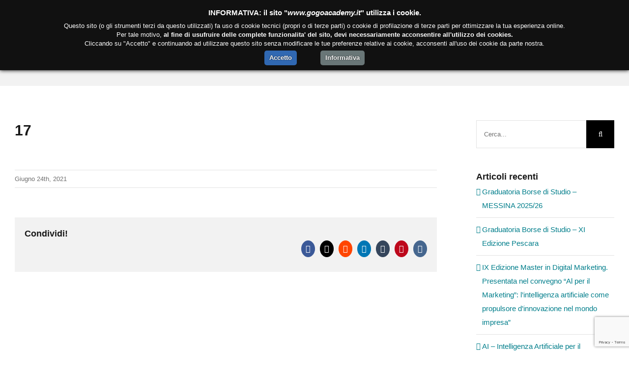

--- FILE ---
content_type: text/html; charset=UTF-8
request_url: https://www.gogoacademy.it/master-crotone/chi-siamo-crotone/attachment/17/
body_size: 15749
content:
<!DOCTYPE html>
<html class="avada-html-layout-wide avada-html-header-position-top" lang="it-IT" prefix="og: http://ogp.me/ns# fb: http://ogp.me/ns/fb#">
<head>
	<meta http-equiv="X-UA-Compatible" content="IE=edge" />
	<meta http-equiv="Content-Type" content="text/html; charset=utf-8"/>
	<meta name="viewport" content="width=device-width, initial-scale=1" />
	<meta name='robots' content='index, follow, max-image-preview:large, max-snippet:-1, max-video-preview:-1' />
	<style>img:is([sizes="auto" i], [sizes^="auto," i]) { contain-intrinsic-size: 3000px 1500px }</style>
	
	<!-- This site is optimized with the Yoast SEO plugin v24.1 - https://yoast.com/wordpress/plugins/seo/ -->
	<title>17 - Go Go Academy - Digital Marketing &amp; Social Media</title>
	<link rel="canonical" href="https://www.gogoacademy.it/master-crotone/chi-siamo-crotone/attachment/17/" />
	<meta property="og:locale" content="it_IT" />
	<meta property="og:type" content="article" />
	<meta property="og:title" content="17 - Go Go Academy - Digital Marketing &amp; Social Media" />
	<meta property="og:url" content="https://www.gogoacademy.it/master-crotone/chi-siamo-crotone/attachment/17/" />
	<meta property="og:site_name" content="Go Go Academy - Digital Marketing &amp; Social Media" />
	<meta property="article:publisher" content="https://www.facebook.com/GOGOACADEMYDIGITAL/" />
	<meta property="og:image" content="https://www.gogoacademy.it/master-crotone/chi-siamo-crotone/attachment/17" />
	<meta property="og:image:width" content="720" />
	<meta property="og:image:height" content="497" />
	<meta property="og:image:type" content="image/png" />
	<meta name="twitter:card" content="summary_large_image" />
	<script type="application/ld+json" class="yoast-schema-graph">{"@context":"https://schema.org","@graph":[{"@type":"WebPage","@id":"https://www.gogoacademy.it/master-crotone/chi-siamo-crotone/attachment/17/","url":"https://www.gogoacademy.it/master-crotone/chi-siamo-crotone/attachment/17/","name":"17 - Go Go Academy - Digital Marketing &amp; Social Media","isPartOf":{"@id":"https://www.gogoacademy.it/#website"},"primaryImageOfPage":{"@id":"https://www.gogoacademy.it/master-crotone/chi-siamo-crotone/attachment/17/#primaryimage"},"image":{"@id":"https://www.gogoacademy.it/master-crotone/chi-siamo-crotone/attachment/17/#primaryimage"},"thumbnailUrl":"https://www.gogoacademy.it/wp-content/uploads/2021/06/17.png","datePublished":"2021-06-24T15:01:33+00:00","dateModified":"2021-06-24T15:01:33+00:00","breadcrumb":{"@id":"https://www.gogoacademy.it/master-crotone/chi-siamo-crotone/attachment/17/#breadcrumb"},"inLanguage":"it-IT","potentialAction":[{"@type":"ReadAction","target":["https://www.gogoacademy.it/master-crotone/chi-siamo-crotone/attachment/17/"]}]},{"@type":"ImageObject","inLanguage":"it-IT","@id":"https://www.gogoacademy.it/master-crotone/chi-siamo-crotone/attachment/17/#primaryimage","url":"https://www.gogoacademy.it/wp-content/uploads/2021/06/17.png","contentUrl":"https://www.gogoacademy.it/wp-content/uploads/2021/06/17.png","width":720,"height":497},{"@type":"BreadcrumbList","@id":"https://www.gogoacademy.it/master-crotone/chi-siamo-crotone/attachment/17/#breadcrumb","itemListElement":[{"@type":"ListItem","position":1,"name":"Home","item":"https://www.gogoacademy.it/"},{"@type":"ListItem","position":2,"name":"Master / Crotone","item":"https://www.gogoacademy.it/master-crotone/"},{"@type":"ListItem","position":3,"name":"Chi siamo","item":"https://www.gogoacademy.it/master-crotone/chi-siamo-crotone/"},{"@type":"ListItem","position":4,"name":"17"}]},{"@type":"WebSite","@id":"https://www.gogoacademy.it/#website","url":"https://www.gogoacademy.it/","name":"Go Go Academy - Digital Marketing &amp; Social Media","description":"Il meglio del digital marketing","potentialAction":[{"@type":"SearchAction","target":{"@type":"EntryPoint","urlTemplate":"https://www.gogoacademy.it/?s={search_term_string}"},"query-input":{"@type":"PropertyValueSpecification","valueRequired":true,"valueName":"search_term_string"}}],"inLanguage":"it-IT"}]}</script>
	<!-- / Yoast SEO plugin. -->


<link rel="alternate" type="application/rss+xml" title="Go Go Academy - Digital Marketing &amp; Social Media &raquo; Feed" href="https://www.gogoacademy.it/feed/" />
<link rel="alternate" type="application/rss+xml" title="Go Go Academy - Digital Marketing &amp; Social Media &raquo; Feed dei commenti" href="https://www.gogoacademy.it/comments/feed/" />
								<link rel="icon" href="https://www.gogoacademy.it/wp-content/uploads/2021/05/GOGO-ACADEMY-favicon.png" type="image/png" />
		
		
		
								
		<meta property="og:locale" content="it_IT"/>
		<meta property="og:type" content="article"/>
		<meta property="og:site_name" content="Go Go Academy - Digital Marketing &amp; Social Media"/>
		<meta property="og:title" content="17 - Go Go Academy - Digital Marketing &amp; Social Media"/>
				<meta property="og:url" content="https://www.gogoacademy.it/master-crotone/chi-siamo-crotone/attachment/17/"/>
																				<meta property="og:image" content="https://www.gogoacademy.it/wp-content/uploads/2021/05/GOGO-academy-1.png"/>
		<meta property="og:image:width" content="189"/>
		<meta property="og:image:height" content="100"/>
		<meta property="og:image:type" content="image/png"/>
				<link rel='stylesheet' id='fusion-dynamic-css-css' href='https://www.gogoacademy.it/wp-content/uploads/fusion-styles/dd6576596e09a243ff4b1d8862037179.min.css?ver=3.14.2' type='text/css' media='all' />
<link rel='stylesheet' id='avada-fullwidth-md-css' href='https://www.gogoacademy.it/wp-content/plugins/fusion-builder/assets/css/media/fullwidth-md.min.css?ver=3.11.13' type='text/css' media='only screen and (max-width: 1024px)' />
<link rel='stylesheet' id='avada-fullwidth-sm-css' href='https://www.gogoacademy.it/wp-content/plugins/fusion-builder/assets/css/media/fullwidth-sm.min.css?ver=3.11.13' type='text/css' media='only screen and (max-width: 640px)' />
<link rel='stylesheet' id='avada-icon-md-css' href='https://www.gogoacademy.it/wp-content/plugins/fusion-builder/assets/css/media/icon-md.min.css?ver=3.11.13' type='text/css' media='only screen and (max-width: 1024px)' />
<link rel='stylesheet' id='avada-icon-sm-css' href='https://www.gogoacademy.it/wp-content/plugins/fusion-builder/assets/css/media/icon-sm.min.css?ver=3.11.13' type='text/css' media='only screen and (max-width: 640px)' />
<link rel='stylesheet' id='avada-person-md-css' href='https://www.gogoacademy.it/wp-content/plugins/fusion-builder/assets/css/media/person-md.min.css?ver=7.14.2' type='text/css' media='only screen and (max-width: 1024px)' />
<link rel='stylesheet' id='avada-person-sm-css' href='https://www.gogoacademy.it/wp-content/plugins/fusion-builder/assets/css/media/person-sm.min.css?ver=7.14.2' type='text/css' media='only screen and (max-width: 640px)' />
<link rel='stylesheet' id='avada-social-links-md-css' href='https://www.gogoacademy.it/wp-content/plugins/fusion-builder/assets/css/media/social-links-md.min.css?ver=7.14.2' type='text/css' media='only screen and (max-width: 1024px)' />
<link rel='stylesheet' id='avada-social-links-sm-css' href='https://www.gogoacademy.it/wp-content/plugins/fusion-builder/assets/css/media/social-links-sm.min.css?ver=7.14.2' type='text/css' media='only screen and (max-width: 640px)' />
<link rel='stylesheet' id='awb-title-md-css' href='https://www.gogoacademy.it/wp-content/plugins/fusion-builder/assets/css/media/title-md.min.css?ver=3.11.13' type='text/css' media='only screen and (max-width: 1024px)' />
<link rel='stylesheet' id='awb-title-sm-css' href='https://www.gogoacademy.it/wp-content/plugins/fusion-builder/assets/css/media/title-sm.min.css?ver=3.11.13' type='text/css' media='only screen and (max-width: 640px)' />
<link rel='stylesheet' id='awb-layout-colums-md-css' href='https://www.gogoacademy.it/wp-content/plugins/fusion-builder/assets/css/media/layout-columns-md.min.css?ver=3.11.13' type='text/css' media='only screen and (max-width: 1024px)' />
<link rel='stylesheet' id='awb-layout-colums-sm-css' href='https://www.gogoacademy.it/wp-content/plugins/fusion-builder/assets/css/media/layout-columns-sm.min.css?ver=3.11.13' type='text/css' media='only screen and (max-width: 640px)' />
<link rel='stylesheet' id='avada-max-1c-css' href='https://www.gogoacademy.it/wp-content/themes/Avada/assets/css/media/max-1c.min.css?ver=7.14.2' type='text/css' media='only screen and (max-width: 641px)' />
<link rel='stylesheet' id='avada-max-2c-css' href='https://www.gogoacademy.it/wp-content/themes/Avada/assets/css/media/max-2c.min.css?ver=7.14.2' type='text/css' media='only screen and (max-width: 716px)' />
<link rel='stylesheet' id='avada-min-2c-max-3c-css' href='https://www.gogoacademy.it/wp-content/themes/Avada/assets/css/media/min-2c-max-3c.min.css?ver=7.14.2' type='text/css' media='only screen and (min-width: 716px) and (max-width: 791px)' />
<link rel='stylesheet' id='avada-min-3c-max-4c-css' href='https://www.gogoacademy.it/wp-content/themes/Avada/assets/css/media/min-3c-max-4c.min.css?ver=7.14.2' type='text/css' media='only screen and (min-width: 791px) and (max-width: 866px)' />
<link rel='stylesheet' id='avada-min-4c-max-5c-css' href='https://www.gogoacademy.it/wp-content/themes/Avada/assets/css/media/min-4c-max-5c.min.css?ver=7.14.2' type='text/css' media='only screen and (min-width: 866px) and (max-width: 941px)' />
<link rel='stylesheet' id='avada-min-5c-max-6c-css' href='https://www.gogoacademy.it/wp-content/themes/Avada/assets/css/media/min-5c-max-6c.min.css?ver=7.14.2' type='text/css' media='only screen and (min-width: 941px) and (max-width: 1016px)' />
<link rel='stylesheet' id='avada-min-shbp-css' href='https://www.gogoacademy.it/wp-content/themes/Avada/assets/css/media/min-shbp.min.css?ver=7.14.2' type='text/css' media='only screen and (min-width: 801px)' />
<link rel='stylesheet' id='avada-min-shbp-header-legacy-css' href='https://www.gogoacademy.it/wp-content/themes/Avada/assets/css/media/min-shbp-header-legacy.min.css?ver=7.14.2' type='text/css' media='only screen and (min-width: 801px)' />
<link rel='stylesheet' id='avada-max-shbp-css' href='https://www.gogoacademy.it/wp-content/themes/Avada/assets/css/media/max-shbp.min.css?ver=7.14.2' type='text/css' media='only screen and (max-width: 800px)' />
<link rel='stylesheet' id='avada-max-shbp-header-legacy-css' href='https://www.gogoacademy.it/wp-content/themes/Avada/assets/css/media/max-shbp-header-legacy.min.css?ver=7.14.2' type='text/css' media='only screen and (max-width: 800px)' />
<link rel='stylesheet' id='avada-max-sh-shbp-css' href='https://www.gogoacademy.it/wp-content/themes/Avada/assets/css/media/max-sh-shbp.min.css?ver=7.14.2' type='text/css' media='only screen and (max-width: 800px)' />
<link rel='stylesheet' id='avada-max-sh-shbp-header-legacy-css' href='https://www.gogoacademy.it/wp-content/themes/Avada/assets/css/media/max-sh-shbp-header-legacy.min.css?ver=7.14.2' type='text/css' media='only screen and (max-width: 800px)' />
<link rel='stylesheet' id='avada-min-768-max-1024-p-css' href='https://www.gogoacademy.it/wp-content/themes/Avada/assets/css/media/min-768-max-1024-p.min.css?ver=7.14.2' type='text/css' media='only screen and (min-device-width: 768px) and (max-device-width: 1024px) and (orientation: portrait)' />
<link rel='stylesheet' id='avada-min-768-max-1024-p-header-legacy-css' href='https://www.gogoacademy.it/wp-content/themes/Avada/assets/css/media/min-768-max-1024-p-header-legacy.min.css?ver=7.14.2' type='text/css' media='only screen and (min-device-width: 768px) and (max-device-width: 1024px) and (orientation: portrait)' />
<link rel='stylesheet' id='avada-min-768-max-1024-l-css' href='https://www.gogoacademy.it/wp-content/themes/Avada/assets/css/media/min-768-max-1024-l.min.css?ver=7.14.2' type='text/css' media='only screen and (min-device-width: 768px) and (max-device-width: 1024px) and (orientation: landscape)' />
<link rel='stylesheet' id='avada-min-768-max-1024-l-header-legacy-css' href='https://www.gogoacademy.it/wp-content/themes/Avada/assets/css/media/min-768-max-1024-l-header-legacy.min.css?ver=7.14.2' type='text/css' media='only screen and (min-device-width: 768px) and (max-device-width: 1024px) and (orientation: landscape)' />
<link rel='stylesheet' id='avada-max-sh-cbp-css' href='https://www.gogoacademy.it/wp-content/themes/Avada/assets/css/media/max-sh-cbp.min.css?ver=7.14.2' type='text/css' media='only screen and (max-width: 646px)' />
<link rel='stylesheet' id='avada-max-sh-sbp-css' href='https://www.gogoacademy.it/wp-content/themes/Avada/assets/css/media/max-sh-sbp.min.css?ver=7.14.2' type='text/css' media='only screen and (max-width: 800px)' />
<link rel='stylesheet' id='avada-max-sh-640-css' href='https://www.gogoacademy.it/wp-content/themes/Avada/assets/css/media/max-sh-640.min.css?ver=7.14.2' type='text/css' media='only screen and (max-width: 640px)' />
<link rel='stylesheet' id='avada-max-shbp-18-css' href='https://www.gogoacademy.it/wp-content/themes/Avada/assets/css/media/max-shbp-18.min.css?ver=7.14.2' type='text/css' media='only screen and (max-width: 782px)' />
<link rel='stylesheet' id='avada-max-shbp-32-css' href='https://www.gogoacademy.it/wp-content/themes/Avada/assets/css/media/max-shbp-32.min.css?ver=7.14.2' type='text/css' media='only screen and (max-width: 768px)' />
<link rel='stylesheet' id='avada-min-sh-cbp-css' href='https://www.gogoacademy.it/wp-content/themes/Avada/assets/css/media/min-sh-cbp.min.css?ver=7.14.2' type='text/css' media='only screen and (min-width: 646px)' />
<link rel='stylesheet' id='avada-max-640-css' href='https://www.gogoacademy.it/wp-content/themes/Avada/assets/css/media/max-640.min.css?ver=7.14.2' type='text/css' media='only screen and (max-device-width: 640px)' />
<link rel='stylesheet' id='avada-max-main-css' href='https://www.gogoacademy.it/wp-content/themes/Avada/assets/css/media/max-main.min.css?ver=7.14.2' type='text/css' media='only screen and (max-width: 1016px)' />
<link rel='stylesheet' id='avada-max-cbp-css' href='https://www.gogoacademy.it/wp-content/themes/Avada/assets/css/media/max-cbp.min.css?ver=7.14.2' type='text/css' media='only screen and (max-width: 646px)' />
<link rel='stylesheet' id='avada-max-sh-cbp-cf7-css' href='https://www.gogoacademy.it/wp-content/themes/Avada/assets/css/media/max-sh-cbp-cf7.min.css?ver=7.14.2' type='text/css' media='only screen and (max-width: 646px)' />
<link rel='stylesheet' id='avada-max-sh-cbp-eslider-css' href='https://www.gogoacademy.it/wp-content/themes/Avada/assets/css/media/max-sh-cbp-eslider.min.css?ver=7.14.2' type='text/css' media='only screen and (max-width: 646px)' />
<link rel='stylesheet' id='avada-max-sh-cbp-social-sharing-css' href='https://www.gogoacademy.it/wp-content/themes/Avada/assets/css/media/max-sh-cbp-social-sharing.min.css?ver=7.14.2' type='text/css' media='only screen and (max-width: 646px)' />
<link rel='stylesheet' id='fb-max-sh-cbp-css' href='https://www.gogoacademy.it/wp-content/plugins/fusion-builder/assets/css/media/max-sh-cbp.min.css?ver=3.11.13' type='text/css' media='only screen and (max-width: 646px)' />
<link rel='stylesheet' id='fb-min-768-max-1024-p-css' href='https://www.gogoacademy.it/wp-content/plugins/fusion-builder/assets/css/media/min-768-max-1024-p.min.css?ver=3.11.13' type='text/css' media='only screen and (min-device-width: 768px) and (max-device-width: 1024px) and (orientation: portrait)' />
<link rel='stylesheet' id='fb-max-640-css' href='https://www.gogoacademy.it/wp-content/plugins/fusion-builder/assets/css/media/max-640.min.css?ver=3.11.13' type='text/css' media='only screen and (max-device-width: 640px)' />
<link rel='stylesheet' id='fb-max-1c-css' href='https://www.gogoacademy.it/wp-content/plugins/fusion-builder/assets/css/media/max-1c.css?ver=3.11.13' type='text/css' media='only screen and (max-width: 641px)' />
<link rel='stylesheet' id='fb-max-2c-css' href='https://www.gogoacademy.it/wp-content/plugins/fusion-builder/assets/css/media/max-2c.css?ver=3.11.13' type='text/css' media='only screen and (max-width: 716px)' />
<link rel='stylesheet' id='fb-min-2c-max-3c-css' href='https://www.gogoacademy.it/wp-content/plugins/fusion-builder/assets/css/media/min-2c-max-3c.css?ver=3.11.13' type='text/css' media='only screen and (min-width: 716px) and (max-width: 791px)' />
<link rel='stylesheet' id='fb-min-3c-max-4c-css' href='https://www.gogoacademy.it/wp-content/plugins/fusion-builder/assets/css/media/min-3c-max-4c.css?ver=3.11.13' type='text/css' media='only screen and (min-width: 791px) and (max-width: 866px)' />
<link rel='stylesheet' id='fb-min-4c-max-5c-css' href='https://www.gogoacademy.it/wp-content/plugins/fusion-builder/assets/css/media/min-4c-max-5c.css?ver=3.11.13' type='text/css' media='only screen and (min-width: 866px) and (max-width: 941px)' />
<link rel='stylesheet' id='fb-min-5c-max-6c-css' href='https://www.gogoacademy.it/wp-content/plugins/fusion-builder/assets/css/media/min-5c-max-6c.css?ver=3.11.13' type='text/css' media='only screen and (min-width: 941px) and (max-width: 1016px)' />
<script type="text/javascript" src="https://www.gogoacademy.it/wp-includes/js/jquery/jquery.min.js?ver=3.7.1" id="jquery-core-js"></script>
<link rel="https://api.w.org/" href="https://www.gogoacademy.it/wp-json/" /><link rel="alternate" title="JSON" type="application/json" href="https://www.gogoacademy.it/wp-json/wp/v2/media/6203" /><link rel="EditURI" type="application/rsd+xml" title="RSD" href="https://www.gogoacademy.it/xmlrpc.php?rsd" />

<link rel='shortlink' href='https://www.gogoacademy.it/?p=6203' />
<link rel="alternate" title="oEmbed (JSON)" type="application/json+oembed" href="https://www.gogoacademy.it/wp-json/oembed/1.0/embed?url=https%3A%2F%2Fwww.gogoacademy.it%2Fmaster-crotone%2Fchi-siamo-crotone%2Fattachment%2F17%2F" />
<link rel="alternate" title="oEmbed (XML)" type="text/xml+oembed" href="https://www.gogoacademy.it/wp-json/oembed/1.0/embed?url=https%3A%2F%2Fwww.gogoacademy.it%2Fmaster-crotone%2Fchi-siamo-crotone%2Fattachment%2F17%2F&#038;format=xml" />

<!--BEGIN: TRACKING CODE MANAGER (v2.4.0) BY INTELLYWP.COM IN HEAD//-->
<!-- Global site tag (gtag.js) - Google Analytics -->
<script async src="https://www.googletagmanager.com/gtag/js?id=UA-125804729-1"></script>
<script>
  window.dataLayer = window.dataLayer || [];
  function gtag(){dataLayer.push(arguments);}
  gtag('js', new Date());
  gtag('config', 'UA-125804729-1');
</script>

<!-- Global site tag (gtag.js) - Google Ads: 1000182759 --> <script async src="https://www.googletagmanager.com/gtag/js?id=AW-1000182759"></script> 
<script> window.dataLayer = window.dataLayer || []; function gtag(){dataLayer.push(arguments);} gtag('js', new Date()); gtag('config', 'AW-1000182759'); </script>
<script>
function gtag_report_conversion(url) {
  var callback = function () {
    if (typeof(url) != 'undefined') {
      window.location = url;
    }
  };
  gtag('event', 'conversion', {
      'send_to': 'AW-1000182759/GI9FCKL31akBEOen9twD',
      'event_callback': callback
  });
  return false;
}
</script>
<script type="text/javascript">
_linkedin_partner_id = "6043433";
window._linkedin_data_partner_ids = window._linkedin_data_partner_ids || [];
window._linkedin_data_partner_ids.push(_linkedin_partner_id);
</script><script type="text/javascript">
(function(l) {
if (!l){window.lintrk = function(a,b){window.lintrk.q.push([a,b])};
window.lintrk.q=[]}
var s = document.getElementsByTagName("script")[0];
var b = document.createElement("script");
b.type = "text/javascript";b.async = true;
b.src = "https://snap.licdn.com/li.lms-analytics/insight.min.js";
s.parentNode.insertBefore(b, s);})(window.lintrk);
</script>
<noscript>
<img height="1" width="1" alt="" src="https://px.ads.linkedin.com/collect/?pid=6043433&fmt=gif" />
</noscript>
<!--END: https://wordpress.org/plugins/tracking-code-manager IN HEAD//--><style type="text/css" id="css-fb-visibility">@media screen and (max-width: 640px){.fusion-no-small-visibility{display:none !important;}body .sm-text-align-center{text-align:center !important;}body .sm-text-align-left{text-align:left !important;}body .sm-text-align-right{text-align:right !important;}body .sm-flex-align-center{justify-content:center !important;}body .sm-flex-align-flex-start{justify-content:flex-start !important;}body .sm-flex-align-flex-end{justify-content:flex-end !important;}body .sm-mx-auto{margin-left:auto !important;margin-right:auto !important;}body .sm-ml-auto{margin-left:auto !important;}body .sm-mr-auto{margin-right:auto !important;}body .fusion-absolute-position-small{position:absolute;top:auto;width:100%;}.awb-sticky.awb-sticky-small{ position: sticky; top: var(--awb-sticky-offset,0); }}@media screen and (min-width: 641px) and (max-width: 1024px){.fusion-no-medium-visibility{display:none !important;}body .md-text-align-center{text-align:center !important;}body .md-text-align-left{text-align:left !important;}body .md-text-align-right{text-align:right !important;}body .md-flex-align-center{justify-content:center !important;}body .md-flex-align-flex-start{justify-content:flex-start !important;}body .md-flex-align-flex-end{justify-content:flex-end !important;}body .md-mx-auto{margin-left:auto !important;margin-right:auto !important;}body .md-ml-auto{margin-left:auto !important;}body .md-mr-auto{margin-right:auto !important;}body .fusion-absolute-position-medium{position:absolute;top:auto;width:100%;}.awb-sticky.awb-sticky-medium{ position: sticky; top: var(--awb-sticky-offset,0); }}@media screen and (min-width: 1025px){.fusion-no-large-visibility{display:none !important;}body .lg-text-align-center{text-align:center !important;}body .lg-text-align-left{text-align:left !important;}body .lg-text-align-right{text-align:right !important;}body .lg-flex-align-center{justify-content:center !important;}body .lg-flex-align-flex-start{justify-content:flex-start !important;}body .lg-flex-align-flex-end{justify-content:flex-end !important;}body .lg-mx-auto{margin-left:auto !important;margin-right:auto !important;}body .lg-ml-auto{margin-left:auto !important;}body .lg-mr-auto{margin-right:auto !important;}body .fusion-absolute-position-large{position:absolute;top:auto;width:100%;}.awb-sticky.awb-sticky-large{ position: sticky; top: var(--awb-sticky-offset,0); }}</style>		<!-- Facebook Pixel Code -->
		<script>
			var aepc_pixel = {"pixel_id":"1682775111825749","user":{},"enable_advanced_events":"yes","fire_delay":"0","can_use_sku":"yes"},
				aepc_pixel_args = [],
				aepc_extend_args = function( args ) {
					if ( typeof args === 'undefined' ) {
						args = {};
					}

					for(var key in aepc_pixel_args)
						args[key] = aepc_pixel_args[key];

					return args;
				};

			// Extend args
			if ( 'yes' === aepc_pixel.enable_advanced_events ) {
				aepc_pixel_args.userAgent = navigator.userAgent;
				aepc_pixel_args.language = navigator.language;

				if ( document.referrer.indexOf( document.domain ) < 0 ) {
					aepc_pixel_args.referrer = document.referrer;
				}
			}

						!function(f,b,e,v,n,t,s){if(f.fbq)return;n=f.fbq=function(){n.callMethod?
				n.callMethod.apply(n,arguments):n.queue.push(arguments)};if(!f._fbq)f._fbq=n;
				n.push=n;n.loaded=!0;n.version='2.0';n.agent='dvpixelcaffeinewordpress';n.queue=[];t=b.createElement(e);t.async=!0;
				t.src=v;s=b.getElementsByTagName(e)[0];s.parentNode.insertBefore(t,s)}(window,
				document,'script','https://connect.facebook.net/en_US/fbevents.js');
			
						fbq('init', aepc_pixel.pixel_id, aepc_pixel.user);

							setTimeout( function() {
				fbq('track', "PageView", aepc_pixel_args);
			}, aepc_pixel.fire_delay * 1000 );
					</script>
		<!-- End Facebook Pixel Code -->
				<script type="text/javascript">
			var doc = document.documentElement;
			doc.setAttribute( 'data-useragent', navigator.userAgent );
		</script>
		<style id="wpforms-css-vars-root">
				:root {
					--wpforms-field-border-radius: 3px;
--wpforms-field-border-style: solid;
--wpforms-field-border-size: 1px;
--wpforms-field-background-color: #ffffff;
--wpforms-field-border-color: rgba( 0, 0, 0, 0.25 );
--wpforms-field-border-color-spare: rgba( 0, 0, 0, 0.25 );
--wpforms-field-text-color: rgba( 0, 0, 0, 0.7 );
--wpforms-field-menu-color: #ffffff;
--wpforms-label-color: rgba( 0, 0, 0, 0.85 );
--wpforms-label-sublabel-color: rgba( 0, 0, 0, 0.55 );
--wpforms-label-error-color: #d63637;
--wpforms-button-border-radius: 3px;
--wpforms-button-border-style: none;
--wpforms-button-border-size: 1px;
--wpforms-button-background-color: #066aab;
--wpforms-button-border-color: #066aab;
--wpforms-button-text-color: #ffffff;
--wpforms-page-break-color: #066aab;
--wpforms-background-image: none;
--wpforms-background-position: center center;
--wpforms-background-repeat: no-repeat;
--wpforms-background-size: cover;
--wpforms-background-width: 100px;
--wpforms-background-height: 100px;
--wpforms-background-color: rgba( 0, 0, 0, 0 );
--wpforms-background-url: none;
--wpforms-container-padding: 0px;
--wpforms-container-border-style: none;
--wpforms-container-border-width: 1px;
--wpforms-container-border-color: #000000;
--wpforms-container-border-radius: 3px;
--wpforms-field-size-input-height: 43px;
--wpforms-field-size-input-spacing: 15px;
--wpforms-field-size-font-size: 16px;
--wpforms-field-size-line-height: 19px;
--wpforms-field-size-padding-h: 14px;
--wpforms-field-size-checkbox-size: 16px;
--wpforms-field-size-sublabel-spacing: 5px;
--wpforms-field-size-icon-size: 1;
--wpforms-label-size-font-size: 16px;
--wpforms-label-size-line-height: 19px;
--wpforms-label-size-sublabel-font-size: 14px;
--wpforms-label-size-sublabel-line-height: 17px;
--wpforms-button-size-font-size: 17px;
--wpforms-button-size-height: 41px;
--wpforms-button-size-padding-h: 15px;
--wpforms-button-size-margin-top: 10px;
--wpforms-container-shadow-size-box-shadow: none;

				}
			</style>
	<script defer type="text/javascript" src="https://www.gogoacademy.it/cookie.js"></script> 
<script>
function gtag_report_conversion(url) {
  var callback = function () {
    if (typeof(url) != 'undefined') {
      window.location = url;
    }
  };
  gtag('event', 'conversion', {
      'send_to': 'AW-1000182759/8RQDCNWcopgCEOen9twD',
      'event_callback': callback
  });
  return false;
}
</script>

<script>
	jQuery( document ).ready( function() {
		var $buttons = jQuery( '.fusion-button[data-ga-url]' );

		jQuery.each( $buttons, function( index, element ) {
			jQuery( element ).attr( 'onclick', 'return gtag_report_conversion(\'' +  jQuery( element ).data( 'ga-url' ) + '\');' );

		} );

	} );
</script></head>

<body class="attachment attachment-template-default single single-attachment postid-6203 attachmentid-6203 attachment-png has-sidebar fusion-image-hovers fusion-pagination-sizing fusion-button_type-flat fusion-button_span-no fusion-button_gradient-linear avada-image-rollover-circle-yes avada-image-rollover-yes avada-image-rollover-direction-center_horiz fusion-body ltr fusion-sticky-header no-tablet-sticky-header no-mobile-sticky-header no-mobile-slidingbar fusion-disable-outline fusion-sub-menu-fade mobile-logo-pos-left layout-wide-mode avada-has-boxed-modal-shadow-none layout-scroll-offset-full avada-has-zero-margin-offset-top fusion-top-header menu-text-align-center mobile-menu-design-modern fusion-show-pagination-text fusion-header-layout-v1 avada-responsive avada-footer-fx-none avada-menu-highlight-style-arrow fusion-search-form-classic fusion-main-menu-search-overlay fusion-avatar-square avada-dropdown-styles avada-blog-layout-large avada-blog-archive-layout-large avada-header-shadow-no avada-menu-icon-position-left avada-has-megamenu-shadow avada-has-breadcrumb-mobile-hidden avada-has-titlebar-bar_and_content avada-header-border-color-full-transparent avada-has-pagination-padding avada-flyout-menu-direction-fade avada-ec-views-v1" data-awb-post-id="6203">
		<a class="skip-link screen-reader-text" href="#content">Salta al contenuto</a>

	<div id="boxed-wrapper">
		
		<div id="wrapper" class="fusion-wrapper">
			<div id="home" style="position:relative;top:-1px;"></div>
							
					
			<header class="fusion-header-wrapper">
				<div class="fusion-header-v1 fusion-logo-alignment fusion-logo-left fusion-sticky-menu- fusion-sticky-logo- fusion-mobile-logo-  fusion-mobile-menu-design-modern">
					<div class="fusion-header-sticky-height"></div>
<div class="fusion-header">
	<div class="fusion-row">
					<div class="fusion-logo" data-margin-top="0" data-margin-bottom="0" data-margin-left="0px" data-margin-right="0px">
			<a class="fusion-logo-link"  href="https://www.gogoacademy.it/" >

						<!-- standard logo -->
			<img src="https://www.gogoacademy.it/wp-content/uploads/2021/05/GOGO-academy-1.png" srcset="https://www.gogoacademy.it/wp-content/uploads/2021/05/GOGO-academy-1.png 1x, https://www.gogoacademy.it/wp-content/uploads/2021/05/GOGO-academy.png 2x" width="189" height="100" style="max-height:100px;height:auto;" alt="Go Go Academy &#8211; Digital Marketing &amp; Social Media Logo" data-retina_logo_url="https://www.gogoacademy.it/wp-content/uploads/2021/05/GOGO-academy.png" class="fusion-standard-logo" />

			
					</a>
		</div>		<nav class="fusion-main-menu" aria-label="Menu Principale"><div class="fusion-overlay-search">		<form role="search" class="searchform fusion-search-form  fusion-search-form-classic" method="get" action="https://www.gogoacademy.it/">
			<div class="fusion-search-form-content">

				
				<div class="fusion-search-field search-field">
					<label><span class="screen-reader-text">Cerca per:</span>
													<input type="search" value="" name="s" class="s" placeholder="Cerca..." required aria-required="true" aria-label="Cerca..."/>
											</label>
				</div>
				<div class="fusion-search-button search-button">
					<input type="submit" class="fusion-search-submit searchsubmit" aria-label="Cerca" value="&#xf002;" />
									</div>

				
			</div>


			
		</form>
		<div class="fusion-search-spacer"></div><a href="#" role="button" aria-label="Close Search" class="fusion-close-search"></a></div><ul id="menu-v1-main-menu" class="fusion-menu"><li  id="menu-item-4194"  class="menu-item menu-item-type-post_type menu-item-object-page menu-item-home menu-item-4194"  data-item-id="4194"><a  href="https://www.gogoacademy.it/" class="fusion-arrow-highlight"><span class="menu-text">Home<span class="fusion-arrow-svg"><svg height="12px" width="27px">
					<path d="M0 0 L13.5 12 L27 0 Z" fill="#000000" />
					</svg></span></span></a></li><li  id="menu-item-4187"  class="menu-item menu-item-type-post_type menu-item-object-page menu-item-4187"  data-item-id="4187"><a  href="https://www.gogoacademy.it/noi-piattaforma-gogoacademy-master/" class="fusion-arrow-highlight"><span class="menu-text">Noi<span class="fusion-arrow-svg"><svg height="12px" width="27px">
					<path d="M0 0 L13.5 12 L27 0 Z" fill="#000000" />
					</svg></span></span></a></li><li  id="menu-item-4193"  class="menu-item menu-item-type-post_type menu-item-object-page menu-item-4193"  data-item-id="4193"><a  href="https://www.gogoacademy.it/news-e-blog/" class="fusion-arrow-highlight"><span class="menu-text">News<span class="fusion-arrow-svg"><svg height="12px" width="27px">
					<path d="M0 0 L13.5 12 L27 0 Z" fill="#000000" />
					</svg></span></span></a></li><li  id="menu-item-4643"  class="menu-item menu-item-type-custom menu-item-object-custom menu-item-has-children menu-item-4643 fusion-dropdown-menu"  data-item-id="4643"><a  href="#" class="fusion-arrow-highlight"><span class="menu-text">Master<span class="fusion-arrow-svg"><svg height="12px" width="27px">
					<path d="M0 0 L13.5 12 L27 0 Z" fill="#000000" />
					</svg></span><span class="fusion-dropdown-svg"><svg height="12px" width="27px">
						<path d="M0 12 L13.5 0 L27 12 Z" fill="#007e8b"/>
						</svg></span></span></a><ul class="sub-menu"><li  id="menu-item-4192"  class="menu-item menu-item-type-post_type menu-item-object-page menu-item-4192 fusion-dropdown-submenu" ><a  href="https://www.gogoacademy.it/master-pescara/" class="fusion-arrow-highlight"><span>Pescara</span></a></li><li  id="menu-item-4644"  class="menu-item menu-item-type-post_type menu-item-object-page menu-item-4644 fusion-dropdown-submenu" ><a  href="https://www.gogoacademy.it/master-crotone/" class="fusion-arrow-highlight"><span>Crotone</span></a></li><li  id="menu-item-6033"  class="menu-item menu-item-type-post_type menu-item-object-page menu-item-6033 fusion-dropdown-submenu" ><a  href="https://www.gogoacademy.it/master-messina/" class="fusion-arrow-highlight"><span>Messina</span></a></li></ul></li><li  id="menu-item-4191"  class="menu-item menu-item-type-post_type menu-item-object-page menu-item-4191"  data-item-id="4191"><a  href="https://www.gogoacademy.it/jobs-professionista-lavora-con-noi-partner-gogoacademy/" class="fusion-arrow-highlight"><span class="menu-text">Jobs<span class="fusion-arrow-svg"><svg height="12px" width="27px">
					<path d="M0 0 L13.5 12 L27 0 Z" fill="#000000" />
					</svg></span></span></a></li><li  id="menu-item-4190"  class="menu-item menu-item-type-post_type menu-item-object-page menu-item-4190"  data-item-id="4190"><a  href="https://www.gogoacademy.it/contatti/" class="fusion-arrow-highlight"><span class="menu-text">Contatti<span class="fusion-arrow-svg"><svg height="12px" width="27px">
					<path d="M0 0 L13.5 12 L27 0 Z" fill="#000000" />
					</svg></span></span></a></li></ul></nav>	<div class="fusion-mobile-menu-icons">
							<a href="#" class="fusion-icon awb-icon-bars" aria-label="Attiva/Disattiva menu mobile" aria-expanded="false"></a>
		
		
		
			</div>

<nav class="fusion-mobile-nav-holder fusion-mobile-menu-text-align-left" aria-label="Menu Mobile Principale"></nav>

					</div>
</div>
				</div>
				<div class="fusion-clearfix"></div>
			</header>
								
							<div id="sliders-container" class="fusion-slider-visibility">
					</div>
				
					
							
			<section class="avada-page-titlebar-wrapper" aria-label="Page Title Bar">
	<div class="fusion-page-title-bar fusion-page-title-bar-breadcrumbs fusion-page-title-bar-center">
		<div class="fusion-page-title-row">
			<div class="fusion-page-title-wrapper">
				<div class="fusion-page-title-captions">

					
																
				</div>

				
			</div>
		</div>
	</div>
</section>

						<main id="main" class="clearfix ">
				<div class="fusion-row" style="">

<section id="content" style="float: left;">
	
					<article id="post-6203" class="post post-6203 attachment type-attachment status-inherit hentry">
						
									
															<h1 class="entry-title fusion-post-title">17</h1>										<div class="post-content">
				<p class="attachment"><a data-rel="iLightbox[postimages]" data-title="" data-caption="" href='https://www.gogoacademy.it/wp-content/uploads/2021/06/17.png'><img fetchpriority="high" decoding="async" width="300" height="207" src="https://www.gogoacademy.it/wp-content/uploads/2021/06/17-300x207.png" class="attachment-medium size-medium lazyload" alt="" srcset="data:image/svg+xml,%3Csvg%20xmlns%3D%27http%3A%2F%2Fwww.w3.org%2F2000%2Fsvg%27%20width%3D%27720%27%20height%3D%27497%27%20viewBox%3D%270%200%20720%20497%27%3E%3Crect%20width%3D%27720%27%20height%3D%27497%27%20fill-opacity%3D%220%22%2F%3E%3C%2Fsvg%3E" data-orig-src="https://www.gogoacademy.it/wp-content/uploads/2021/06/17-300x207.png" data-srcset="https://www.gogoacademy.it/wp-content/uploads/2021/06/17-200x138.png 200w, https://www.gogoacademy.it/wp-content/uploads/2021/06/17-300x207.png 300w, https://www.gogoacademy.it/wp-content/uploads/2021/06/17-400x276.png 400w, https://www.gogoacademy.it/wp-content/uploads/2021/06/17-600x414.png 600w, https://www.gogoacademy.it/wp-content/uploads/2021/06/17.png 720w" data-sizes="auto" /></a></p>
							</div>

												<div class="fusion-meta-info"><div class="fusion-meta-info-wrapper"><span class="vcard rich-snippet-hidden"><span class="fn"><a href="https://www.gogoacademy.it/author/w-damario/" title="Articoli scritti da Walter D&#039;Amario" rel="author">Walter D'Amario</a></span></span><span class="updated rich-snippet-hidden">2021-06-24T17:01:33+02:00</span><span>Giugno 24th, 2021</span><span class="fusion-inline-sep">|</span></div></div>													<div class="fusion-sharing-box fusion-theme-sharing-box fusion-single-sharing-box">
		<h4>Condividi!</h4>
		<div class="fusion-social-networks boxed-icons"><div class="fusion-social-networks-wrapper"><a  class="fusion-social-network-icon fusion-tooltip fusion-facebook awb-icon-facebook" style="color:#ffffff;background-color:#3b5998;border-color:#3b5998;" data-placement="top" data-title="Facebook" data-toggle="tooltip" title="Facebook" href="https://www.facebook.com/sharer.php?u=https%3A%2F%2Fwww.gogoacademy.it%2Fmaster-crotone%2Fchi-siamo-crotone%2Fattachment%2F17%2F&amp;t=17" target="_blank" rel="noreferrer"><span class="screen-reader-text">Facebook</span></a><a  class="fusion-social-network-icon fusion-tooltip fusion-twitter awb-icon-twitter" style="color:#ffffff;background-color:#000000;border-color:#000000;" data-placement="top" data-title="X" data-toggle="tooltip" title="X" href="https://x.com/intent/post?url=https%3A%2F%2Fwww.gogoacademy.it%2Fmaster-crotone%2Fchi-siamo-crotone%2Fattachment%2F17%2F&amp;text=17" target="_blank" rel="noopener noreferrer"><span class="screen-reader-text">X</span></a><a  class="fusion-social-network-icon fusion-tooltip fusion-reddit awb-icon-reddit" style="color:#ffffff;background-color:#ff4500;border-color:#ff4500;" data-placement="top" data-title="Reddit" data-toggle="tooltip" title="Reddit" href="https://reddit.com/submit?url=https://www.gogoacademy.it/master-crotone/chi-siamo-crotone/attachment/17/&amp;title=17" target="_blank" rel="noopener noreferrer"><span class="screen-reader-text">Reddit</span></a><a  class="fusion-social-network-icon fusion-tooltip fusion-linkedin awb-icon-linkedin" style="color:#ffffff;background-color:#0077b5;border-color:#0077b5;" data-placement="top" data-title="LinkedIn" data-toggle="tooltip" title="LinkedIn" href="https://www.linkedin.com/shareArticle?mini=true&amp;url=https%3A%2F%2Fwww.gogoacademy.it%2Fmaster-crotone%2Fchi-siamo-crotone%2Fattachment%2F17%2F&amp;title=17&amp;summary=" target="_blank" rel="noopener noreferrer"><span class="screen-reader-text">LinkedIn</span></a><a  class="fusion-social-network-icon fusion-tooltip fusion-tumblr awb-icon-tumblr" style="color:#ffffff;background-color:#35465c;border-color:#35465c;" data-placement="top" data-title="Tumblr" data-toggle="tooltip" title="Tumblr" href="https://www.tumblr.com/share/link?url=https%3A%2F%2Fwww.gogoacademy.it%2Fmaster-crotone%2Fchi-siamo-crotone%2Fattachment%2F17%2F&amp;name=17&amp;description=" target="_blank" rel="noopener noreferrer"><span class="screen-reader-text">Tumblr</span></a><a  class="fusion-social-network-icon fusion-tooltip fusion-pinterest awb-icon-pinterest" style="color:#ffffff;background-color:#bd081c;border-color:#bd081c;" data-placement="top" data-title="Pinterest" data-toggle="tooltip" title="Pinterest" href="https://pinterest.com/pin/create/button/?url=https%3A%2F%2Fwww.gogoacademy.it%2Fmaster-crotone%2Fchi-siamo-crotone%2Fattachment%2F17%2F&amp;description=&amp;media=https%3A%2F%2Fwww.gogoacademy.it%2Fwp-content%2Fuploads%2F2021%2F06%2F17.png" target="_blank" rel="noopener noreferrer"><span class="screen-reader-text">Pinterest</span></a><a  class="fusion-social-network-icon fusion-tooltip fusion-vk awb-icon-vk fusion-last-social-icon" style="color:#ffffff;background-color:#45668e;border-color:#45668e;" data-placement="top" data-title="Vk" data-toggle="tooltip" title="Vk" href="https://vk.com/share.php?url=https%3A%2F%2Fwww.gogoacademy.it%2Fmaster-crotone%2Fchi-siamo-crotone%2Fattachment%2F17%2F&amp;title=17&amp;description=" target="_blank" rel="noopener noreferrer"><span class="screen-reader-text">Vk</span></a><div class="fusion-clearfix"></div></div></div>	</div>
													
																	</article>
	</section>
<aside id="sidebar" class="sidebar fusion-widget-area fusion-content-widget-area fusion-sidebar-right fusion-blogsidebar fusion-sticky-sidebar" style="float: right;" data="">
			<div class="fusion-sidebar-inner-content">
											
					<section id="search-2" class="widget widget_search">		<form role="search" class="searchform fusion-search-form  fusion-search-form-classic" method="get" action="https://www.gogoacademy.it/">
			<div class="fusion-search-form-content">

				
				<div class="fusion-search-field search-field">
					<label><span class="screen-reader-text">Cerca per:</span>
													<input type="search" value="" name="s" class="s" placeholder="Cerca..." required aria-required="true" aria-label="Cerca..."/>
											</label>
				</div>
				<div class="fusion-search-button search-button">
					<input type="submit" class="fusion-search-submit searchsubmit" aria-label="Cerca" value="&#xf002;" />
									</div>

				
			</div>


			
		</form>
		</section>
		<section id="recent-posts-2" class="widget widget_recent_entries">
		<div class="heading"><h4 class="widget-title">Articoli recenti</h4></div>
		<ul>
											<li>
					<a href="https://www.gogoacademy.it/graduatoria-borse-messina25/">Graduatoria Borse di Studio &#8211; MESSINA 2025/26</a>
									</li>
											<li>
					<a href="https://www.gogoacademy.it/graduatoria-borse-di-studio/">Graduatoria Borse di Studio &#8211; XI Edizione Pescara</a>
									</li>
											<li>
					<a href="https://www.gogoacademy.it/convegnoaiemaster/">IX Edizione Master in Digital Marketing. Presentata nel convegno &#8220;Al per il Marketing”: l’intelligenza artificiale come propulsore d’innovazione nel mondo impresa&#8221; </a>
									</li>
											<li>
					<a href="https://www.gogoacademy.it/ai-intelligenza-artificiale-per-il-marketing/">AI – Intelligenza Artificiale per il marketing</a>
									</li>
											<li>
					<a href="https://www.gogoacademy.it/consegna-attestati-digital-marketing-messina/">CONSEGNA ATTESTATI MASTER DIGITAL MARKETING MESSINA 2025</a>
									</li>
					</ul>

		</section><section id="archives-2" class="widget widget_archive"><div class="heading"><h4 class="widget-title">Archivi</h4></div>
			<ul>
					<li><a href='https://www.gogoacademy.it/2025/12/'>Dicembre 2025</a></li>
	<li><a href='https://www.gogoacademy.it/2025/10/'>Ottobre 2025</a></li>
	<li><a href='https://www.gogoacademy.it/2025/09/'>Settembre 2025</a></li>
	<li><a href='https://www.gogoacademy.it/2025/06/'>Giugno 2025</a></li>
	<li><a href='https://www.gogoacademy.it/2024/12/'>Dicembre 2024</a></li>
	<li><a href='https://www.gogoacademy.it/2024/11/'>Novembre 2024</a></li>
	<li><a href='https://www.gogoacademy.it/2024/09/'>Settembre 2024</a></li>
	<li><a href='https://www.gogoacademy.it/2023/12/'>Dicembre 2023</a></li>
	<li><a href='https://www.gogoacademy.it/2023/09/'>Settembre 2023</a></li>
	<li><a href='https://www.gogoacademy.it/2023/08/'>Agosto 2023</a></li>
	<li><a href='https://www.gogoacademy.it/2023/07/'>Luglio 2023</a></li>
	<li><a href='https://www.gogoacademy.it/2022/12/'>Dicembre 2022</a></li>
	<li><a href='https://www.gogoacademy.it/2022/11/'>Novembre 2022</a></li>
	<li><a href='https://www.gogoacademy.it/2022/10/'>Ottobre 2022</a></li>
	<li><a href='https://www.gogoacademy.it/2022/09/'>Settembre 2022</a></li>
	<li><a href='https://www.gogoacademy.it/2022/07/'>Luglio 2022</a></li>
	<li><a href='https://www.gogoacademy.it/2022/05/'>Maggio 2022</a></li>
	<li><a href='https://www.gogoacademy.it/2021/11/'>Novembre 2021</a></li>
	<li><a href='https://www.gogoacademy.it/2021/10/'>Ottobre 2021</a></li>
	<li><a href='https://www.gogoacademy.it/2021/09/'>Settembre 2021</a></li>
	<li><a href='https://www.gogoacademy.it/2021/07/'>Luglio 2021</a></li>
	<li><a href='https://www.gogoacademy.it/2021/04/'>Aprile 2021</a></li>
	<li><a href='https://www.gogoacademy.it/2020/12/'>Dicembre 2020</a></li>
	<li><a href='https://www.gogoacademy.it/2020/10/'>Ottobre 2020</a></li>
	<li><a href='https://www.gogoacademy.it/2020/09/'>Settembre 2020</a></li>
	<li><a href='https://www.gogoacademy.it/2019/12/'>Dicembre 2019</a></li>
	<li><a href='https://www.gogoacademy.it/2019/10/'>Ottobre 2019</a></li>
	<li><a href='https://www.gogoacademy.it/2019/08/'>Agosto 2019</a></li>
	<li><a href='https://www.gogoacademy.it/2018/11/'>Novembre 2018</a></li>
	<li><a href='https://www.gogoacademy.it/2018/10/'>Ottobre 2018</a></li>
	<li><a href='https://www.gogoacademy.it/2018/09/'>Settembre 2018</a></li>
	<li><a href='https://www.gogoacademy.it/2017/11/'>Novembre 2017</a></li>
	<li><a href='https://www.gogoacademy.it/2017/09/'>Settembre 2017</a></li>
			</ul>

			</section><section id="categories-2" class="widget widget_categories"><div class="heading"><h4 class="widget-title">Categorie</h4></div>
			<ul>
					<li class="cat-item cat-item-1"><a href="https://www.gogoacademy.it/category/in-evidenza/">In evidenza</a>
</li>
	<li class="cat-item cat-item-102"><a href="https://www.gogoacademy.it/category/news/">News</a>
</li>
	<li class="cat-item cat-item-144"><a href="https://www.gogoacademy.it/category/ricerca/">Ricerca</a>
</li>
	<li class="cat-item cat-item-105"><a href="https://www.gogoacademy.it/category/social/">Social</a>
</li>
			</ul>

			</section><section id="tag_cloud-2" class="widget widget_tag_cloud"><div class="heading"><h4 class="widget-title">Tags</h4></div><div class="tagcloud"><a href="https://www.gogoacademy.it/tag/abruzzo/" class="tag-cloud-link tag-link-215 tag-link-position-1" aria-label="Abruzzo (1 elemento)">Abruzzo</a>
<a href="https://www.gogoacademy.it/tag/agroalimentre/" class="tag-cloud-link tag-link-189 tag-link-position-2" aria-label="agroalimentre (2 elementi)">agroalimentre</a>
<a href="https://www.gogoacademy.it/tag/alta-formazione/" class="tag-cloud-link tag-link-226 tag-link-position-3" aria-label="Alta Formazione (5 elementi)">Alta Formazione</a>
<a href="https://www.gogoacademy.it/tag/azienda/" class="tag-cloud-link tag-link-206 tag-link-position-4" aria-label="Azienda (2 elementi)">Azienda</a>
<a href="https://www.gogoacademy.it/tag/brand/" class="tag-cloud-link tag-link-165 tag-link-position-5" aria-label="brand (1 elemento)">brand</a>
<a href="https://www.gogoacademy.it/tag/calabria/" class="tag-cloud-link tag-link-217 tag-link-position-6" aria-label="Calabria (1 elemento)">Calabria</a>
<a href="https://www.gogoacademy.it/tag/content-creator/" class="tag-cloud-link tag-link-220 tag-link-position-7" aria-label="Content Creator (1 elemento)">Content Creator</a>
<a href="https://www.gogoacademy.it/tag/dati/" class="tag-cloud-link tag-link-207 tag-link-position-8" aria-label="Dati (2 elementi)">Dati</a>
<a href="https://www.gogoacademy.it/tag/digitalizzazione/" class="tag-cloud-link tag-link-149 tag-link-position-9" aria-label="Digitalizzazione (2 elementi)">Digitalizzazione</a>
<a href="https://www.gogoacademy.it/tag/digital-marketer/" class="tag-cloud-link tag-link-205 tag-link-position-10" aria-label="Digital Marketer (2 elementi)">Digital Marketer</a>
<a href="https://www.gogoacademy.it/tag/digital-marketing/" class="tag-cloud-link tag-link-203 tag-link-position-11" aria-label="Digital Marketing (8 elementi)">Digital Marketing</a>
<a href="https://www.gogoacademy.it/tag/digital-marketing-2025/" class="tag-cloud-link tag-link-228 tag-link-position-12" aria-label="Digital Marketing 2025 (3 elementi)">Digital Marketing 2025</a>
<a href="https://www.gogoacademy.it/tag/digital-marketing-manager/" class="tag-cloud-link tag-link-204 tag-link-position-13" aria-label="Digital Marketing Manager (2 elementi)">Digital Marketing Manager</a>
<a href="https://www.gogoacademy.it/tag/digital-marketing-specialist/" class="tag-cloud-link tag-link-221 tag-link-position-14" aria-label="Digital Marketing Specialist (1 elemento)">Digital Marketing Specialist</a>
<a href="https://www.gogoacademy.it/tag/digital-marketing-trend/" class="tag-cloud-link tag-link-231 tag-link-position-15" aria-label="Digital Marketing Trend (3 elementi)">Digital Marketing Trend</a>
<a href="https://www.gogoacademy.it/tag/e-commerce/" class="tag-cloud-link tag-link-186 tag-link-position-16" aria-label="e-commerce (4 elementi)">e-commerce</a>
<a href="https://www.gogoacademy.it/tag/e-commerce-specialist/" class="tag-cloud-link tag-link-222 tag-link-position-17" aria-label="E-commerce Specialist (1 elemento)">E-commerce Specialist</a>
<a href="https://www.gogoacademy.it/tag/facebook/" class="tag-cloud-link tag-link-172 tag-link-position-18" aria-label="facebook (2 elementi)">facebook</a>
<a href="https://www.gogoacademy.it/tag/finanziamenti/" class="tag-cloud-link tag-link-146 tag-link-position-19" aria-label="Finanziamenti (1 elemento)">Finanziamenti</a>
<a href="https://www.gogoacademy.it/tag/formazione/" class="tag-cloud-link tag-link-214 tag-link-position-20" aria-label="Formazione (6 elementi)">Formazione</a>
<a href="https://www.gogoacademy.it/tag/google-ads/" class="tag-cloud-link tag-link-234 tag-link-position-21" aria-label="Google Ads (3 elementi)">Google Ads</a>
<a href="https://www.gogoacademy.it/tag/google-analytics/" class="tag-cloud-link tag-link-184 tag-link-position-22" aria-label="google analytics (1 elemento)">google analytics</a>
<a href="https://www.gogoacademy.it/tag/impiego/" class="tag-cloud-link tag-link-208 tag-link-position-23" aria-label="Impiego (2 elementi)">Impiego</a>
<a href="https://www.gogoacademy.it/tag/influencer/" class="tag-cloud-link tag-link-173 tag-link-position-24" aria-label="influencer (2 elementi)">influencer</a>
<a href="https://www.gogoacademy.it/tag/intelligenza-artificiale/" class="tag-cloud-link tag-link-232 tag-link-position-25" aria-label="Intelligenza artificiale (3 elementi)">Intelligenza artificiale</a>
<a href="https://www.gogoacademy.it/tag/lavoro/" class="tag-cloud-link tag-link-158 tag-link-position-26" aria-label="lavoro (3 elementi)">lavoro</a>
<a href="https://www.gogoacademy.it/tag/linkedin/" class="tag-cloud-link tag-link-235 tag-link-position-27" aria-label="LinkedIn (3 elementi)">LinkedIn</a>
<a href="https://www.gogoacademy.it/tag/marketing/" class="tag-cloud-link tag-link-153 tag-link-position-28" aria-label="marketing (2 elementi)">marketing</a>
<a href="https://www.gogoacademy.it/tag/master-digital-marketing-2025/" class="tag-cloud-link tag-link-229 tag-link-position-29" aria-label="Master Digital Marketing 2025 (3 elementi)">Master Digital Marketing 2025</a>
<a href="https://www.gogoacademy.it/tag/master-digital-marketing-aziende/" class="tag-cloud-link tag-link-227 tag-link-position-30" aria-label="Master Digital Marketing Aziende (4 elementi)">Master Digital Marketing Aziende</a>
<a href="https://www.gogoacademy.it/tag/master-digital-marketing-messina/" class="tag-cloud-link tag-link-230 tag-link-position-31" aria-label="Master Digital Marketing Messina (3 elementi)">Master Digital Marketing Messina</a>
<a href="https://www.gogoacademy.it/tag/master-digital-marketing-pescara/" class="tag-cloud-link tag-link-225 tag-link-position-32" aria-label="Master Digital Marketing Pescara (8 elementi)">Master Digital Marketing Pescara</a>
<a href="https://www.gogoacademy.it/tag/mobile/" class="tag-cloud-link tag-link-163 tag-link-position-33" aria-label="mobile (2 elementi)">mobile</a>
<a href="https://www.gogoacademy.it/tag/opportunita-di-lavoro/" class="tag-cloud-link tag-link-218 tag-link-position-34" aria-label="Opportunità di lavoro (1 elemento)">Opportunità di lavoro</a>
<a href="https://www.gogoacademy.it/tag/ottava-edizione-master-digital-marketing/" class="tag-cloud-link tag-link-224 tag-link-position-35" aria-label="Ottava edizione Master Digital Marketing (1 elemento)">Ottava edizione Master Digital Marketing</a>
<a href="https://www.gogoacademy.it/tag/pmi/" class="tag-cloud-link tag-link-148 tag-link-position-36" aria-label="Pmi (1 elemento)">Pmi</a>
<a href="https://www.gogoacademy.it/tag/ricerca/" class="tag-cloud-link tag-link-183 tag-link-position-37" aria-label="ricerca (2 elementi)">ricerca</a>
<a href="https://www.gogoacademy.it/tag/seo/" class="tag-cloud-link tag-link-182 tag-link-position-38" aria-label="SEO (4 elementi)">SEO</a>
<a href="https://www.gogoacademy.it/tag/social/" class="tag-cloud-link tag-link-150 tag-link-position-39" aria-label="social (6 elementi)">social</a>
<a href="https://www.gogoacademy.it/tag/social-media-manager/" class="tag-cloud-link tag-link-219 tag-link-position-40" aria-label="Social Media Manager (1 elemento)">Social Media Manager</a>
<a href="https://www.gogoacademy.it/tag/social-media-marketing/" class="tag-cloud-link tag-link-233 tag-link-position-41" aria-label="Social Media Marketing (3 elementi)">Social Media Marketing</a>
<a href="https://www.gogoacademy.it/tag/stories/" class="tag-cloud-link tag-link-164 tag-link-position-42" aria-label="stories (1 elemento)">stories</a>
<a href="https://www.gogoacademy.it/tag/strumenti/" class="tag-cloud-link tag-link-170 tag-link-position-43" aria-label="strumenti (2 elementi)">strumenti</a>
<a href="https://www.gogoacademy.it/tag/video/" class="tag-cloud-link tag-link-127 tag-link-position-44" aria-label="video (2 elementi)">video</a>
<a href="https://www.gogoacademy.it/tag/voucher/" class="tag-cloud-link tag-link-147 tag-link-position-45" aria-label="Voucher (1 elemento)">Voucher</a></div>
</section>					</div>
	</aside>
						
					</div>  <!-- fusion-row -->
				</main>  <!-- #main -->
				
				
								
					
		<div class="fusion-footer">
					
	<footer class="fusion-footer-widget-area fusion-widget-area">
		<div class="fusion-row">
			<div class="fusion-columns fusion-columns-3 fusion-widget-area">
				
																									<div class="fusion-column col-lg-4 col-md-4 col-sm-4">
							<section id="text-3" class="fusion-footer-widget-column widget widget_text"><h4 class="widget-title">GOGOACADEMY</h4>			<div class="textwidget"><p>La piattaforma nasce dalla volontà e l’impegno d’informare, confrontarsi, fare ricerca e formare tutti coloro sono interessati al web marketing e alla creatività.</p>
</div>
		<div style="clear:both;"></div></section>																					</div>
																										<div class="fusion-column col-lg-4 col-md-4 col-sm-4">
							
		<section id="recent-posts-3" class="fusion-footer-widget-column widget widget_recent_entries">
		<h4 class="widget-title">Articoli recenti</h4>
		<ul>
											<li>
					<a href="https://www.gogoacademy.it/graduatoria-borse-messina25/">Graduatoria Borse di Studio &#8211; MESSINA 2025/26</a>
									</li>
											<li>
					<a href="https://www.gogoacademy.it/graduatoria-borse-di-studio/">Graduatoria Borse di Studio &#8211; XI Edizione Pescara</a>
									</li>
					</ul>

		<div style="clear:both;"></div></section>																					</div>
																										<div class="fusion-column fusion-column-last col-lg-4 col-md-4 col-sm-4">
							<section id="custom_html-2" class="widget_text fusion-footer-widget-column widget widget_custom_html" style="border-style: solid;border-color:transparent;border-width:0px;"><h4 class="widget-title">Contatti</h4><div class="textwidget custom-html-widget">Email: <a href="mailto:info@gogoacademy.it">info@gogoacademy.it</a>
<br>

Cellulare: <a href="tel:+393388685452">338 8685452</a>
<br>

Orario: Lunedì-Venerdì dalle 9 alle 18</div><div style="clear:both;"></div></section>																					</div>
																																				
				<div class="fusion-clearfix"></div>
			</div> <!-- fusion-columns -->
		</div> <!-- fusion-row -->
	</footer> <!-- fusion-footer-widget-area -->

	
	<footer id="footer" class="fusion-footer-copyright-area">
		<div class="fusion-row">
			<div class="fusion-copyright-content">

				<div class="fusion-copyright-notice">
		<div>
		© Copyright 2012 - <script>document.write(new Date().getFullYear());</script>   |   GOGOACADEMY  |   All Rights Reserved   |   <a href='https://www.gogoacademy.it/privacycookie' target='_blank'>Informativa Privacy</a>   |   Powered by <a href='http://www.udanet.it' target='_blank'>Ud'Anet srl</a>	</div>
</div>
<div class="fusion-social-links-footer">
	<div class="fusion-social-networks boxed-icons"><div class="fusion-social-networks-wrapper"><a  class="fusion-social-network-icon fusion-tooltip fusion-facebook awb-icon-facebook" style="color:#ffffff;background-color:#3b5998;border-color:#3b5998;" data-placement="top" data-title="Facebook" data-toggle="tooltip" title="Facebook" href="https://www.facebook.com/GOGOACADEMYDIGITAL/" target="_blank" rel="noreferrer"><span class="screen-reader-text">Facebook</span></a><a  class="fusion-social-network-icon fusion-tooltip fusion-linkedin awb-icon-linkedin" style="color:#ffffff;background-color:#0077b5;border-color:#0077b5;" data-placement="top" data-title="LinkedIn" data-toggle="tooltip" title="LinkedIn" href="https://www.linkedin.com/company/academygogo/" target="_blank" rel="noopener noreferrer"><span class="screen-reader-text">LinkedIn</span></a><a  class="fusion-social-network-icon fusion-tooltip fusion-instagram awb-icon-instagram" style="color:#ffffff;background-color:#c13584;border-color:#c13584;" data-placement="top" data-title="Instagram" data-toggle="tooltip" title="Instagram" href="https://www.instagram.com/academygogo/" target="_blank" rel="noopener noreferrer"><span class="screen-reader-text">Instagram</span></a></div></div></div>

			</div> <!-- fusion-fusion-copyright-content -->
		</div> <!-- fusion-row -->
	</footer> <!-- #footer -->
		</div> <!-- fusion-footer -->

		
																</div> <!-- wrapper -->
		</div> <!-- #boxed-wrapper -->
				<a class="fusion-one-page-text-link fusion-page-load-link" tabindex="-1" href="#" aria-hidden="true">Page load link</a>

		<div class="avada-footer-scripts">
						<noscript><img height="1" width="1" style="display:none" src="https://www.facebook.com/tr?id=1682775111825749&amp;ev=PageView&amp;noscript=1"/></noscript>
			<script type="text/javascript" src="https://www.gogoacademy.it/wp-includes/js/dist/hooks.min.js?ver=4d63a3d491d11ffd8ac6" id="wp-hooks-js"></script>
<script type="text/javascript" src="https://www.gogoacademy.it/wp-includes/js/dist/i18n.min.js?ver=5e580eb46a90c2b997e6" id="wp-i18n-js"></script>
<script type="text/javascript" id="wp-i18n-js-after">
/* <![CDATA[ */
wp.i18n.setLocaleData( { 'text direction\u0004ltr': [ 'ltr' ] } );
/* ]]> */
</script>
<script type="text/javascript" src="https://www.gogoacademy.it/wp-content/plugins/contact-form-7/includes/swv/js/index.js?ver=6.0.2" id="swv-js"></script>
<script type="text/javascript" id="contact-form-7-js-translations">
/* <![CDATA[ */
( function( domain, translations ) {
	var localeData = translations.locale_data[ domain ] || translations.locale_data.messages;
	localeData[""].domain = domain;
	wp.i18n.setLocaleData( localeData, domain );
} )( "contact-form-7", {"translation-revision-date":"2024-11-03 08:32:11+0000","generator":"GlotPress\/4.0.1","domain":"messages","locale_data":{"messages":{"":{"domain":"messages","plural-forms":"nplurals=2; plural=n != 1;","lang":"it"},"This contact form is placed in the wrong place.":["Questo modulo di contatto \u00e8 posizionato nel posto sbagliato."],"Error:":["Errore:"]}},"comment":{"reference":"includes\/js\/index.js"}} );
/* ]]> */
</script>
<script type="text/javascript" id="contact-form-7-js-before">
/* <![CDATA[ */
var wpcf7 = {
    "api": {
        "root": "https:\/\/www.gogoacademy.it\/wp-json\/",
        "namespace": "contact-form-7\/v1"
    }
};
/* ]]> */
</script>
<script type="text/javascript" src="https://www.gogoacademy.it/wp-content/plugins/contact-form-7/includes/js/index.js?ver=6.0.2" id="contact-form-7-js"></script>
<script type="text/javascript" src="https://www.google.com/recaptcha/api.js?render=6LcdOIsgAAAAAGHhap6AA6b2NRuhCqoEhIZfffs2&amp;ver=3.0" id="google-recaptcha-js"></script>
<script type="text/javascript" src="https://www.gogoacademy.it/wp-includes/js/dist/vendor/wp-polyfill.min.js?ver=3.15.0" id="wp-polyfill-js"></script>
<script type="text/javascript" id="wpcf7-recaptcha-js-before">
/* <![CDATA[ */
var wpcf7_recaptcha = {
    "sitekey": "6LcdOIsgAAAAAGHhap6AA6b2NRuhCqoEhIZfffs2",
    "actions": {
        "homepage": "homepage",
        "contactform": "contactform"
    }
};
/* ]]> */
</script>
<script type="text/javascript" src="https://www.gogoacademy.it/wp-content/plugins/contact-form-7/modules/recaptcha/index.js?ver=6.0.2" id="wpcf7-recaptcha-js"></script>
<script type="text/javascript" src="https://www.gogoacademy.it/wp-content/uploads/fusion-scripts/fce0db5f2100eda048febcbd8dae376a.min.js?ver=3.14.2" id="fusion-scripts-js"></script>
<script type="text/javascript" id="aepc-pixel-events-js-extra">
/* <![CDATA[ */
var aepc_pixel_events = {"custom_events":{"AdvancedEvents":[{"params":{"login_status":"not_logged_in","post_type":"attachment","object_id":6203,"object_type":"single"},"event_id":"4da47e82-457f-49fb-99e8-327e2ee11a34"}]},"ss_in_ajax":"1","api":{"root":"https:\/\/www.gogoacademy.it\/wp-json\/","nonce":"faa269d4b3"}};
/* ]]> */
</script>
<script type="text/javascript" src="https://www.gogoacademy.it/wp-content/plugins/pixel-caffeine/build/frontend.js?ver=2.3.3" id="aepc-pixel-events-js"></script>
				<script type="text/javascript">
				jQuery( document ).ready( function() {
					var ajaxurl = 'https://www.gogoacademy.it/wp-admin/admin-ajax.php';
					if ( 0 < jQuery( '.fusion-login-nonce' ).length ) {
						jQuery.get( ajaxurl, { 'action': 'fusion_login_nonce' }, function( response ) {
							jQuery( '.fusion-login-nonce' ).html( response );
						});
					}
				});
				</script>
						</div>

			<section class="to-top-container to-top-right" aria-labelledby="awb-to-top-label">
		<a href="#" id="toTop" class="fusion-top-top-link">
			<span id="awb-to-top-label" class="screen-reader-text">Torna in cima</span>

					</a>
	</section>
		</body>
</html>


--- FILE ---
content_type: text/html; charset=utf-8
request_url: https://www.google.com/recaptcha/api2/anchor?ar=1&k=6LcdOIsgAAAAAGHhap6AA6b2NRuhCqoEhIZfffs2&co=aHR0cHM6Ly93d3cuZ29nb2FjYWRlbXkuaXQ6NDQz&hl=en&v=PoyoqOPhxBO7pBk68S4YbpHZ&size=invisible&anchor-ms=20000&execute-ms=30000&cb=mmps3gdy0ct2
body_size: 48809
content:
<!DOCTYPE HTML><html dir="ltr" lang="en"><head><meta http-equiv="Content-Type" content="text/html; charset=UTF-8">
<meta http-equiv="X-UA-Compatible" content="IE=edge">
<title>reCAPTCHA</title>
<style type="text/css">
/* cyrillic-ext */
@font-face {
  font-family: 'Roboto';
  font-style: normal;
  font-weight: 400;
  font-stretch: 100%;
  src: url(//fonts.gstatic.com/s/roboto/v48/KFO7CnqEu92Fr1ME7kSn66aGLdTylUAMa3GUBHMdazTgWw.woff2) format('woff2');
  unicode-range: U+0460-052F, U+1C80-1C8A, U+20B4, U+2DE0-2DFF, U+A640-A69F, U+FE2E-FE2F;
}
/* cyrillic */
@font-face {
  font-family: 'Roboto';
  font-style: normal;
  font-weight: 400;
  font-stretch: 100%;
  src: url(//fonts.gstatic.com/s/roboto/v48/KFO7CnqEu92Fr1ME7kSn66aGLdTylUAMa3iUBHMdazTgWw.woff2) format('woff2');
  unicode-range: U+0301, U+0400-045F, U+0490-0491, U+04B0-04B1, U+2116;
}
/* greek-ext */
@font-face {
  font-family: 'Roboto';
  font-style: normal;
  font-weight: 400;
  font-stretch: 100%;
  src: url(//fonts.gstatic.com/s/roboto/v48/KFO7CnqEu92Fr1ME7kSn66aGLdTylUAMa3CUBHMdazTgWw.woff2) format('woff2');
  unicode-range: U+1F00-1FFF;
}
/* greek */
@font-face {
  font-family: 'Roboto';
  font-style: normal;
  font-weight: 400;
  font-stretch: 100%;
  src: url(//fonts.gstatic.com/s/roboto/v48/KFO7CnqEu92Fr1ME7kSn66aGLdTylUAMa3-UBHMdazTgWw.woff2) format('woff2');
  unicode-range: U+0370-0377, U+037A-037F, U+0384-038A, U+038C, U+038E-03A1, U+03A3-03FF;
}
/* math */
@font-face {
  font-family: 'Roboto';
  font-style: normal;
  font-weight: 400;
  font-stretch: 100%;
  src: url(//fonts.gstatic.com/s/roboto/v48/KFO7CnqEu92Fr1ME7kSn66aGLdTylUAMawCUBHMdazTgWw.woff2) format('woff2');
  unicode-range: U+0302-0303, U+0305, U+0307-0308, U+0310, U+0312, U+0315, U+031A, U+0326-0327, U+032C, U+032F-0330, U+0332-0333, U+0338, U+033A, U+0346, U+034D, U+0391-03A1, U+03A3-03A9, U+03B1-03C9, U+03D1, U+03D5-03D6, U+03F0-03F1, U+03F4-03F5, U+2016-2017, U+2034-2038, U+203C, U+2040, U+2043, U+2047, U+2050, U+2057, U+205F, U+2070-2071, U+2074-208E, U+2090-209C, U+20D0-20DC, U+20E1, U+20E5-20EF, U+2100-2112, U+2114-2115, U+2117-2121, U+2123-214F, U+2190, U+2192, U+2194-21AE, U+21B0-21E5, U+21F1-21F2, U+21F4-2211, U+2213-2214, U+2216-22FF, U+2308-230B, U+2310, U+2319, U+231C-2321, U+2336-237A, U+237C, U+2395, U+239B-23B7, U+23D0, U+23DC-23E1, U+2474-2475, U+25AF, U+25B3, U+25B7, U+25BD, U+25C1, U+25CA, U+25CC, U+25FB, U+266D-266F, U+27C0-27FF, U+2900-2AFF, U+2B0E-2B11, U+2B30-2B4C, U+2BFE, U+3030, U+FF5B, U+FF5D, U+1D400-1D7FF, U+1EE00-1EEFF;
}
/* symbols */
@font-face {
  font-family: 'Roboto';
  font-style: normal;
  font-weight: 400;
  font-stretch: 100%;
  src: url(//fonts.gstatic.com/s/roboto/v48/KFO7CnqEu92Fr1ME7kSn66aGLdTylUAMaxKUBHMdazTgWw.woff2) format('woff2');
  unicode-range: U+0001-000C, U+000E-001F, U+007F-009F, U+20DD-20E0, U+20E2-20E4, U+2150-218F, U+2190, U+2192, U+2194-2199, U+21AF, U+21E6-21F0, U+21F3, U+2218-2219, U+2299, U+22C4-22C6, U+2300-243F, U+2440-244A, U+2460-24FF, U+25A0-27BF, U+2800-28FF, U+2921-2922, U+2981, U+29BF, U+29EB, U+2B00-2BFF, U+4DC0-4DFF, U+FFF9-FFFB, U+10140-1018E, U+10190-1019C, U+101A0, U+101D0-101FD, U+102E0-102FB, U+10E60-10E7E, U+1D2C0-1D2D3, U+1D2E0-1D37F, U+1F000-1F0FF, U+1F100-1F1AD, U+1F1E6-1F1FF, U+1F30D-1F30F, U+1F315, U+1F31C, U+1F31E, U+1F320-1F32C, U+1F336, U+1F378, U+1F37D, U+1F382, U+1F393-1F39F, U+1F3A7-1F3A8, U+1F3AC-1F3AF, U+1F3C2, U+1F3C4-1F3C6, U+1F3CA-1F3CE, U+1F3D4-1F3E0, U+1F3ED, U+1F3F1-1F3F3, U+1F3F5-1F3F7, U+1F408, U+1F415, U+1F41F, U+1F426, U+1F43F, U+1F441-1F442, U+1F444, U+1F446-1F449, U+1F44C-1F44E, U+1F453, U+1F46A, U+1F47D, U+1F4A3, U+1F4B0, U+1F4B3, U+1F4B9, U+1F4BB, U+1F4BF, U+1F4C8-1F4CB, U+1F4D6, U+1F4DA, U+1F4DF, U+1F4E3-1F4E6, U+1F4EA-1F4ED, U+1F4F7, U+1F4F9-1F4FB, U+1F4FD-1F4FE, U+1F503, U+1F507-1F50B, U+1F50D, U+1F512-1F513, U+1F53E-1F54A, U+1F54F-1F5FA, U+1F610, U+1F650-1F67F, U+1F687, U+1F68D, U+1F691, U+1F694, U+1F698, U+1F6AD, U+1F6B2, U+1F6B9-1F6BA, U+1F6BC, U+1F6C6-1F6CF, U+1F6D3-1F6D7, U+1F6E0-1F6EA, U+1F6F0-1F6F3, U+1F6F7-1F6FC, U+1F700-1F7FF, U+1F800-1F80B, U+1F810-1F847, U+1F850-1F859, U+1F860-1F887, U+1F890-1F8AD, U+1F8B0-1F8BB, U+1F8C0-1F8C1, U+1F900-1F90B, U+1F93B, U+1F946, U+1F984, U+1F996, U+1F9E9, U+1FA00-1FA6F, U+1FA70-1FA7C, U+1FA80-1FA89, U+1FA8F-1FAC6, U+1FACE-1FADC, U+1FADF-1FAE9, U+1FAF0-1FAF8, U+1FB00-1FBFF;
}
/* vietnamese */
@font-face {
  font-family: 'Roboto';
  font-style: normal;
  font-weight: 400;
  font-stretch: 100%;
  src: url(//fonts.gstatic.com/s/roboto/v48/KFO7CnqEu92Fr1ME7kSn66aGLdTylUAMa3OUBHMdazTgWw.woff2) format('woff2');
  unicode-range: U+0102-0103, U+0110-0111, U+0128-0129, U+0168-0169, U+01A0-01A1, U+01AF-01B0, U+0300-0301, U+0303-0304, U+0308-0309, U+0323, U+0329, U+1EA0-1EF9, U+20AB;
}
/* latin-ext */
@font-face {
  font-family: 'Roboto';
  font-style: normal;
  font-weight: 400;
  font-stretch: 100%;
  src: url(//fonts.gstatic.com/s/roboto/v48/KFO7CnqEu92Fr1ME7kSn66aGLdTylUAMa3KUBHMdazTgWw.woff2) format('woff2');
  unicode-range: U+0100-02BA, U+02BD-02C5, U+02C7-02CC, U+02CE-02D7, U+02DD-02FF, U+0304, U+0308, U+0329, U+1D00-1DBF, U+1E00-1E9F, U+1EF2-1EFF, U+2020, U+20A0-20AB, U+20AD-20C0, U+2113, U+2C60-2C7F, U+A720-A7FF;
}
/* latin */
@font-face {
  font-family: 'Roboto';
  font-style: normal;
  font-weight: 400;
  font-stretch: 100%;
  src: url(//fonts.gstatic.com/s/roboto/v48/KFO7CnqEu92Fr1ME7kSn66aGLdTylUAMa3yUBHMdazQ.woff2) format('woff2');
  unicode-range: U+0000-00FF, U+0131, U+0152-0153, U+02BB-02BC, U+02C6, U+02DA, U+02DC, U+0304, U+0308, U+0329, U+2000-206F, U+20AC, U+2122, U+2191, U+2193, U+2212, U+2215, U+FEFF, U+FFFD;
}
/* cyrillic-ext */
@font-face {
  font-family: 'Roboto';
  font-style: normal;
  font-weight: 500;
  font-stretch: 100%;
  src: url(//fonts.gstatic.com/s/roboto/v48/KFO7CnqEu92Fr1ME7kSn66aGLdTylUAMa3GUBHMdazTgWw.woff2) format('woff2');
  unicode-range: U+0460-052F, U+1C80-1C8A, U+20B4, U+2DE0-2DFF, U+A640-A69F, U+FE2E-FE2F;
}
/* cyrillic */
@font-face {
  font-family: 'Roboto';
  font-style: normal;
  font-weight: 500;
  font-stretch: 100%;
  src: url(//fonts.gstatic.com/s/roboto/v48/KFO7CnqEu92Fr1ME7kSn66aGLdTylUAMa3iUBHMdazTgWw.woff2) format('woff2');
  unicode-range: U+0301, U+0400-045F, U+0490-0491, U+04B0-04B1, U+2116;
}
/* greek-ext */
@font-face {
  font-family: 'Roboto';
  font-style: normal;
  font-weight: 500;
  font-stretch: 100%;
  src: url(//fonts.gstatic.com/s/roboto/v48/KFO7CnqEu92Fr1ME7kSn66aGLdTylUAMa3CUBHMdazTgWw.woff2) format('woff2');
  unicode-range: U+1F00-1FFF;
}
/* greek */
@font-face {
  font-family: 'Roboto';
  font-style: normal;
  font-weight: 500;
  font-stretch: 100%;
  src: url(//fonts.gstatic.com/s/roboto/v48/KFO7CnqEu92Fr1ME7kSn66aGLdTylUAMa3-UBHMdazTgWw.woff2) format('woff2');
  unicode-range: U+0370-0377, U+037A-037F, U+0384-038A, U+038C, U+038E-03A1, U+03A3-03FF;
}
/* math */
@font-face {
  font-family: 'Roboto';
  font-style: normal;
  font-weight: 500;
  font-stretch: 100%;
  src: url(//fonts.gstatic.com/s/roboto/v48/KFO7CnqEu92Fr1ME7kSn66aGLdTylUAMawCUBHMdazTgWw.woff2) format('woff2');
  unicode-range: U+0302-0303, U+0305, U+0307-0308, U+0310, U+0312, U+0315, U+031A, U+0326-0327, U+032C, U+032F-0330, U+0332-0333, U+0338, U+033A, U+0346, U+034D, U+0391-03A1, U+03A3-03A9, U+03B1-03C9, U+03D1, U+03D5-03D6, U+03F0-03F1, U+03F4-03F5, U+2016-2017, U+2034-2038, U+203C, U+2040, U+2043, U+2047, U+2050, U+2057, U+205F, U+2070-2071, U+2074-208E, U+2090-209C, U+20D0-20DC, U+20E1, U+20E5-20EF, U+2100-2112, U+2114-2115, U+2117-2121, U+2123-214F, U+2190, U+2192, U+2194-21AE, U+21B0-21E5, U+21F1-21F2, U+21F4-2211, U+2213-2214, U+2216-22FF, U+2308-230B, U+2310, U+2319, U+231C-2321, U+2336-237A, U+237C, U+2395, U+239B-23B7, U+23D0, U+23DC-23E1, U+2474-2475, U+25AF, U+25B3, U+25B7, U+25BD, U+25C1, U+25CA, U+25CC, U+25FB, U+266D-266F, U+27C0-27FF, U+2900-2AFF, U+2B0E-2B11, U+2B30-2B4C, U+2BFE, U+3030, U+FF5B, U+FF5D, U+1D400-1D7FF, U+1EE00-1EEFF;
}
/* symbols */
@font-face {
  font-family: 'Roboto';
  font-style: normal;
  font-weight: 500;
  font-stretch: 100%;
  src: url(//fonts.gstatic.com/s/roboto/v48/KFO7CnqEu92Fr1ME7kSn66aGLdTylUAMaxKUBHMdazTgWw.woff2) format('woff2');
  unicode-range: U+0001-000C, U+000E-001F, U+007F-009F, U+20DD-20E0, U+20E2-20E4, U+2150-218F, U+2190, U+2192, U+2194-2199, U+21AF, U+21E6-21F0, U+21F3, U+2218-2219, U+2299, U+22C4-22C6, U+2300-243F, U+2440-244A, U+2460-24FF, U+25A0-27BF, U+2800-28FF, U+2921-2922, U+2981, U+29BF, U+29EB, U+2B00-2BFF, U+4DC0-4DFF, U+FFF9-FFFB, U+10140-1018E, U+10190-1019C, U+101A0, U+101D0-101FD, U+102E0-102FB, U+10E60-10E7E, U+1D2C0-1D2D3, U+1D2E0-1D37F, U+1F000-1F0FF, U+1F100-1F1AD, U+1F1E6-1F1FF, U+1F30D-1F30F, U+1F315, U+1F31C, U+1F31E, U+1F320-1F32C, U+1F336, U+1F378, U+1F37D, U+1F382, U+1F393-1F39F, U+1F3A7-1F3A8, U+1F3AC-1F3AF, U+1F3C2, U+1F3C4-1F3C6, U+1F3CA-1F3CE, U+1F3D4-1F3E0, U+1F3ED, U+1F3F1-1F3F3, U+1F3F5-1F3F7, U+1F408, U+1F415, U+1F41F, U+1F426, U+1F43F, U+1F441-1F442, U+1F444, U+1F446-1F449, U+1F44C-1F44E, U+1F453, U+1F46A, U+1F47D, U+1F4A3, U+1F4B0, U+1F4B3, U+1F4B9, U+1F4BB, U+1F4BF, U+1F4C8-1F4CB, U+1F4D6, U+1F4DA, U+1F4DF, U+1F4E3-1F4E6, U+1F4EA-1F4ED, U+1F4F7, U+1F4F9-1F4FB, U+1F4FD-1F4FE, U+1F503, U+1F507-1F50B, U+1F50D, U+1F512-1F513, U+1F53E-1F54A, U+1F54F-1F5FA, U+1F610, U+1F650-1F67F, U+1F687, U+1F68D, U+1F691, U+1F694, U+1F698, U+1F6AD, U+1F6B2, U+1F6B9-1F6BA, U+1F6BC, U+1F6C6-1F6CF, U+1F6D3-1F6D7, U+1F6E0-1F6EA, U+1F6F0-1F6F3, U+1F6F7-1F6FC, U+1F700-1F7FF, U+1F800-1F80B, U+1F810-1F847, U+1F850-1F859, U+1F860-1F887, U+1F890-1F8AD, U+1F8B0-1F8BB, U+1F8C0-1F8C1, U+1F900-1F90B, U+1F93B, U+1F946, U+1F984, U+1F996, U+1F9E9, U+1FA00-1FA6F, U+1FA70-1FA7C, U+1FA80-1FA89, U+1FA8F-1FAC6, U+1FACE-1FADC, U+1FADF-1FAE9, U+1FAF0-1FAF8, U+1FB00-1FBFF;
}
/* vietnamese */
@font-face {
  font-family: 'Roboto';
  font-style: normal;
  font-weight: 500;
  font-stretch: 100%;
  src: url(//fonts.gstatic.com/s/roboto/v48/KFO7CnqEu92Fr1ME7kSn66aGLdTylUAMa3OUBHMdazTgWw.woff2) format('woff2');
  unicode-range: U+0102-0103, U+0110-0111, U+0128-0129, U+0168-0169, U+01A0-01A1, U+01AF-01B0, U+0300-0301, U+0303-0304, U+0308-0309, U+0323, U+0329, U+1EA0-1EF9, U+20AB;
}
/* latin-ext */
@font-face {
  font-family: 'Roboto';
  font-style: normal;
  font-weight: 500;
  font-stretch: 100%;
  src: url(//fonts.gstatic.com/s/roboto/v48/KFO7CnqEu92Fr1ME7kSn66aGLdTylUAMa3KUBHMdazTgWw.woff2) format('woff2');
  unicode-range: U+0100-02BA, U+02BD-02C5, U+02C7-02CC, U+02CE-02D7, U+02DD-02FF, U+0304, U+0308, U+0329, U+1D00-1DBF, U+1E00-1E9F, U+1EF2-1EFF, U+2020, U+20A0-20AB, U+20AD-20C0, U+2113, U+2C60-2C7F, U+A720-A7FF;
}
/* latin */
@font-face {
  font-family: 'Roboto';
  font-style: normal;
  font-weight: 500;
  font-stretch: 100%;
  src: url(//fonts.gstatic.com/s/roboto/v48/KFO7CnqEu92Fr1ME7kSn66aGLdTylUAMa3yUBHMdazQ.woff2) format('woff2');
  unicode-range: U+0000-00FF, U+0131, U+0152-0153, U+02BB-02BC, U+02C6, U+02DA, U+02DC, U+0304, U+0308, U+0329, U+2000-206F, U+20AC, U+2122, U+2191, U+2193, U+2212, U+2215, U+FEFF, U+FFFD;
}
/* cyrillic-ext */
@font-face {
  font-family: 'Roboto';
  font-style: normal;
  font-weight: 900;
  font-stretch: 100%;
  src: url(//fonts.gstatic.com/s/roboto/v48/KFO7CnqEu92Fr1ME7kSn66aGLdTylUAMa3GUBHMdazTgWw.woff2) format('woff2');
  unicode-range: U+0460-052F, U+1C80-1C8A, U+20B4, U+2DE0-2DFF, U+A640-A69F, U+FE2E-FE2F;
}
/* cyrillic */
@font-face {
  font-family: 'Roboto';
  font-style: normal;
  font-weight: 900;
  font-stretch: 100%;
  src: url(//fonts.gstatic.com/s/roboto/v48/KFO7CnqEu92Fr1ME7kSn66aGLdTylUAMa3iUBHMdazTgWw.woff2) format('woff2');
  unicode-range: U+0301, U+0400-045F, U+0490-0491, U+04B0-04B1, U+2116;
}
/* greek-ext */
@font-face {
  font-family: 'Roboto';
  font-style: normal;
  font-weight: 900;
  font-stretch: 100%;
  src: url(//fonts.gstatic.com/s/roboto/v48/KFO7CnqEu92Fr1ME7kSn66aGLdTylUAMa3CUBHMdazTgWw.woff2) format('woff2');
  unicode-range: U+1F00-1FFF;
}
/* greek */
@font-face {
  font-family: 'Roboto';
  font-style: normal;
  font-weight: 900;
  font-stretch: 100%;
  src: url(//fonts.gstatic.com/s/roboto/v48/KFO7CnqEu92Fr1ME7kSn66aGLdTylUAMa3-UBHMdazTgWw.woff2) format('woff2');
  unicode-range: U+0370-0377, U+037A-037F, U+0384-038A, U+038C, U+038E-03A1, U+03A3-03FF;
}
/* math */
@font-face {
  font-family: 'Roboto';
  font-style: normal;
  font-weight: 900;
  font-stretch: 100%;
  src: url(//fonts.gstatic.com/s/roboto/v48/KFO7CnqEu92Fr1ME7kSn66aGLdTylUAMawCUBHMdazTgWw.woff2) format('woff2');
  unicode-range: U+0302-0303, U+0305, U+0307-0308, U+0310, U+0312, U+0315, U+031A, U+0326-0327, U+032C, U+032F-0330, U+0332-0333, U+0338, U+033A, U+0346, U+034D, U+0391-03A1, U+03A3-03A9, U+03B1-03C9, U+03D1, U+03D5-03D6, U+03F0-03F1, U+03F4-03F5, U+2016-2017, U+2034-2038, U+203C, U+2040, U+2043, U+2047, U+2050, U+2057, U+205F, U+2070-2071, U+2074-208E, U+2090-209C, U+20D0-20DC, U+20E1, U+20E5-20EF, U+2100-2112, U+2114-2115, U+2117-2121, U+2123-214F, U+2190, U+2192, U+2194-21AE, U+21B0-21E5, U+21F1-21F2, U+21F4-2211, U+2213-2214, U+2216-22FF, U+2308-230B, U+2310, U+2319, U+231C-2321, U+2336-237A, U+237C, U+2395, U+239B-23B7, U+23D0, U+23DC-23E1, U+2474-2475, U+25AF, U+25B3, U+25B7, U+25BD, U+25C1, U+25CA, U+25CC, U+25FB, U+266D-266F, U+27C0-27FF, U+2900-2AFF, U+2B0E-2B11, U+2B30-2B4C, U+2BFE, U+3030, U+FF5B, U+FF5D, U+1D400-1D7FF, U+1EE00-1EEFF;
}
/* symbols */
@font-face {
  font-family: 'Roboto';
  font-style: normal;
  font-weight: 900;
  font-stretch: 100%;
  src: url(//fonts.gstatic.com/s/roboto/v48/KFO7CnqEu92Fr1ME7kSn66aGLdTylUAMaxKUBHMdazTgWw.woff2) format('woff2');
  unicode-range: U+0001-000C, U+000E-001F, U+007F-009F, U+20DD-20E0, U+20E2-20E4, U+2150-218F, U+2190, U+2192, U+2194-2199, U+21AF, U+21E6-21F0, U+21F3, U+2218-2219, U+2299, U+22C4-22C6, U+2300-243F, U+2440-244A, U+2460-24FF, U+25A0-27BF, U+2800-28FF, U+2921-2922, U+2981, U+29BF, U+29EB, U+2B00-2BFF, U+4DC0-4DFF, U+FFF9-FFFB, U+10140-1018E, U+10190-1019C, U+101A0, U+101D0-101FD, U+102E0-102FB, U+10E60-10E7E, U+1D2C0-1D2D3, U+1D2E0-1D37F, U+1F000-1F0FF, U+1F100-1F1AD, U+1F1E6-1F1FF, U+1F30D-1F30F, U+1F315, U+1F31C, U+1F31E, U+1F320-1F32C, U+1F336, U+1F378, U+1F37D, U+1F382, U+1F393-1F39F, U+1F3A7-1F3A8, U+1F3AC-1F3AF, U+1F3C2, U+1F3C4-1F3C6, U+1F3CA-1F3CE, U+1F3D4-1F3E0, U+1F3ED, U+1F3F1-1F3F3, U+1F3F5-1F3F7, U+1F408, U+1F415, U+1F41F, U+1F426, U+1F43F, U+1F441-1F442, U+1F444, U+1F446-1F449, U+1F44C-1F44E, U+1F453, U+1F46A, U+1F47D, U+1F4A3, U+1F4B0, U+1F4B3, U+1F4B9, U+1F4BB, U+1F4BF, U+1F4C8-1F4CB, U+1F4D6, U+1F4DA, U+1F4DF, U+1F4E3-1F4E6, U+1F4EA-1F4ED, U+1F4F7, U+1F4F9-1F4FB, U+1F4FD-1F4FE, U+1F503, U+1F507-1F50B, U+1F50D, U+1F512-1F513, U+1F53E-1F54A, U+1F54F-1F5FA, U+1F610, U+1F650-1F67F, U+1F687, U+1F68D, U+1F691, U+1F694, U+1F698, U+1F6AD, U+1F6B2, U+1F6B9-1F6BA, U+1F6BC, U+1F6C6-1F6CF, U+1F6D3-1F6D7, U+1F6E0-1F6EA, U+1F6F0-1F6F3, U+1F6F7-1F6FC, U+1F700-1F7FF, U+1F800-1F80B, U+1F810-1F847, U+1F850-1F859, U+1F860-1F887, U+1F890-1F8AD, U+1F8B0-1F8BB, U+1F8C0-1F8C1, U+1F900-1F90B, U+1F93B, U+1F946, U+1F984, U+1F996, U+1F9E9, U+1FA00-1FA6F, U+1FA70-1FA7C, U+1FA80-1FA89, U+1FA8F-1FAC6, U+1FACE-1FADC, U+1FADF-1FAE9, U+1FAF0-1FAF8, U+1FB00-1FBFF;
}
/* vietnamese */
@font-face {
  font-family: 'Roboto';
  font-style: normal;
  font-weight: 900;
  font-stretch: 100%;
  src: url(//fonts.gstatic.com/s/roboto/v48/KFO7CnqEu92Fr1ME7kSn66aGLdTylUAMa3OUBHMdazTgWw.woff2) format('woff2');
  unicode-range: U+0102-0103, U+0110-0111, U+0128-0129, U+0168-0169, U+01A0-01A1, U+01AF-01B0, U+0300-0301, U+0303-0304, U+0308-0309, U+0323, U+0329, U+1EA0-1EF9, U+20AB;
}
/* latin-ext */
@font-face {
  font-family: 'Roboto';
  font-style: normal;
  font-weight: 900;
  font-stretch: 100%;
  src: url(//fonts.gstatic.com/s/roboto/v48/KFO7CnqEu92Fr1ME7kSn66aGLdTylUAMa3KUBHMdazTgWw.woff2) format('woff2');
  unicode-range: U+0100-02BA, U+02BD-02C5, U+02C7-02CC, U+02CE-02D7, U+02DD-02FF, U+0304, U+0308, U+0329, U+1D00-1DBF, U+1E00-1E9F, U+1EF2-1EFF, U+2020, U+20A0-20AB, U+20AD-20C0, U+2113, U+2C60-2C7F, U+A720-A7FF;
}
/* latin */
@font-face {
  font-family: 'Roboto';
  font-style: normal;
  font-weight: 900;
  font-stretch: 100%;
  src: url(//fonts.gstatic.com/s/roboto/v48/KFO7CnqEu92Fr1ME7kSn66aGLdTylUAMa3yUBHMdazQ.woff2) format('woff2');
  unicode-range: U+0000-00FF, U+0131, U+0152-0153, U+02BB-02BC, U+02C6, U+02DA, U+02DC, U+0304, U+0308, U+0329, U+2000-206F, U+20AC, U+2122, U+2191, U+2193, U+2212, U+2215, U+FEFF, U+FFFD;
}

</style>
<link rel="stylesheet" type="text/css" href="https://www.gstatic.com/recaptcha/releases/PoyoqOPhxBO7pBk68S4YbpHZ/styles__ltr.css">
<script nonce="r8sqVXoEr9L0FpQ47rgc4w" type="text/javascript">window['__recaptcha_api'] = 'https://www.google.com/recaptcha/api2/';</script>
<script type="text/javascript" src="https://www.gstatic.com/recaptcha/releases/PoyoqOPhxBO7pBk68S4YbpHZ/recaptcha__en.js" nonce="r8sqVXoEr9L0FpQ47rgc4w">
      
    </script></head>
<body><div id="rc-anchor-alert" class="rc-anchor-alert"></div>
<input type="hidden" id="recaptcha-token" value="[base64]">
<script type="text/javascript" nonce="r8sqVXoEr9L0FpQ47rgc4w">
      recaptcha.anchor.Main.init("[\x22ainput\x22,[\x22bgdata\x22,\x22\x22,\[base64]/[base64]/[base64]/[base64]/[base64]/UltsKytdPUU6KEU8MjA0OD9SW2wrK109RT4+NnwxOTI6KChFJjY0NTEyKT09NTUyOTYmJk0rMTxjLmxlbmd0aCYmKGMuY2hhckNvZGVBdChNKzEpJjY0NTEyKT09NTYzMjA/[base64]/[base64]/[base64]/[base64]/[base64]/[base64]/[base64]\x22,\[base64]\\u003d\\u003d\x22,\x22I2BeHsOKMFHCkMKawrTCvcO0dMKzwo7DhWPDpMKWwqPDvVlmw4rCvcKlIsOeD8OiRHR7FsK3YwRxNijCt2ttw6BgCxlwNsO8w5/Dj1PDtUTDmMOuBsOWaMOVwpPCpMK9wrjCjjcAw4pEw60lcXkMwrbDn8KfJ0YTbsONwopTX8K3woPCki7DhsKmMcK3aMKydcK/ScKVw6VZwqJdw7Urw74Kwrs/aTHDuDPCk35jw649w54JGD/CmsKnwpzCvsOyK2rDuQvDqcKrwqjCuhthw6rDicKAD8KNSMOSwqLDtWNxwqPCuAfDisOMwoTCncKAMMKiMjk7w4DClEJWwpgZwpNIK2JhcmPDgMOhwpBRRxBvw7/CqCvDviDDgS0oLkVmIxABwqhQw5fCusOhwrnCj8K7R8Orw4cVwqg7wqERwp7DtsOZwpzDmMKvLsKZGDUlX2VET8OUw6VBw6MiwrMkwqDCgzcwfFJsacKbD8KIREzCjMOjRH50wrXClcOXwqLCoVXDhWfCtMO/wovCtMKqw6cvwp3DnMOQw4rCvj9CKMKewqXDmcK/[base64]/[base64]/Cm8Kjw7zDgVjDl2HCvsKFVENTD8KJw6IlMlTDrcKowqA/[base64]/DnFc+B8OBfMOIF8KXPBPCjcKEMTfCq8KFwqvCg2PCjF0ARsOewr/Cuzk4WV8swpzCtcKPw50Ew7BBwqrCuDJrw5rDjcO8w7UpAlfClcKLeG8uCnLDm8OCw6kew7QqD8KoTTvCsQgHEMKuw5LDiVcmPUMLw67CuRB4w5Uvwr/Ch1XDkVtrIMOeVFjCisKdwrYqPjrDuCHCpzNEwqbDtcKfd8ONw5tIw6fCh8KYNHU1RMOOw6jCtMKCQsOUbGbDrks/XMK9w4LCkSRsw743wqIbWE/Ck8OTWwvDkkF9dsKMw7sBdBfDr1fDgsKcwofDhRLClsKCw4hMwq7DqCxrClAcOnJAw5M/wq3Cqk7Ck0DDnRZnwrVADW8sFQXDlcOSHMKjw7oFHzxKOyjDssKhZW9nTmkGfsOLSsKmKSJgZzTDtcOObcO7IR1eYg5zeywew6zDuDJ8LsKqwpTCqA/Cpi1Yw6UXwrJJGkUFw7XCp1fCk1TCg8Kew5NEw5JIfMOXw5ctwpTCl8KWF1nDsMOwSsKKF8Kxw4LDtMOBw7XCrQHDqQsvBzHCnwFRIV/ClcOVw7gQwrnDucKRwp7DpQgSwos8HXbDmhsiwrPDpDjDpmBzwpbDuXPDoCvCvMKsw4oLC8O0JcK7w7/DnMKqX00ow77DjcOeBhsydsOxVj/DhRQxw5zDo2d3Z8OuwoBcPiXDq0JFw6vDtMOwwpEswpBEwoLDrMOWwphmMVvCuE1owrh6w77CgcOxTsKbw43DtMKWEzxfw4wCGsKIPTjDlkJMWUjCm8KrcEPDmcKCw5DDpRllwpbCnMOqwoMew6bCusOZw7XCp8KrDMKYRBJYdsOkwowbZVnCmsObwrvCmmvDn8OOw6/ChMKHbE56WDzCjhLCo8KpEQzDiTjDpCjDuMOjw6V0wr5ew5/CjcKqwpLCiMKLbELDncKqw6t1KS4Ow5QIFMO1E8KLDsK7wqB7wpnDosOpw5d4fsKiwqzDlyImwpXDlcOUY8K0wrMuW8OUbMKiEsO1aMKNw7nDtlDDo8KDOsKFBEXCvAHDgmwAw5pgw6rCr1rCnlzCicKQa8OLZzbDpcOZJcOJWcOSOl/Ch8OtwrbCoXxFJcKiIMKIw4DCgxjDv8Kkw47Cq8KzYMO8w4LCqMOKwrLDqQ4XQ8KbccO8XR0cE8K/SijCj2HDuMKcf8K/fMKfwojCjcKZGiLCv8KVwpDCv2ZPw5/CmGYKZMO4bAtHwpLDkArDicKsw6DDusOBw6k7LsKfwr3CrcKuHsOowr0YwrzDiMKPwpvCjsKpFhAawr50QSrDoELCuE/ChDDCpVjDg8KDWR5Vw5DClF7DoHA6bwPCscOnS8OjwqHDr8KYPsOQwq3DtsOww5dWYU02TEExSBo/w5fDjMOCw6nDs29xAA4Awq7CoSpwVcOZVEQ/[base64]/wqrCv8Kew4rDpMK2KEXCixspccKmRkglTsO7fsKSwoTDn8OLRw/CrzTDsxPChDVjw5NHw40/JMOGwqzDtT9UJhhMwp4bJiIcwqPCoEk0w7gdw5wqw6VoXsORaGEwwpTDi0nCqMO8wo/CgcObwqZkJyDCiEYkw6/CoMOFwqwhwp9dwq3DvXrDpW7CgsO4B8KXwo0QfDpKYsO7R8KUaWRDf3NUW8OtDcO/[base64]/[base64]/CsMO0SXNhwrl0ZBPDm23DsBXDtXTCt09Lw6E1w5BPw6pSw6w2w73DlsO3UsKNb8KIwpvCosODwqFZX8OgAS/CvMKEw7LCl8KHwpYcJ1vCj1bCr8ODKyMDw6LDv8KLHx3Di3nDgQ9jw5nCi8OsWhZuD28VwoYvw4jChCMAw5h6dcOQwqgHw4pVw6vCpAhQw4hdwqrCgGMQB8OnCcO1BXrDrVlbcsOLw6RkwrnCpi0MwoZUwoAeYMKbw7dtwpjDu8KIwoM5XkTCpE/CosOwc0zCl8O9BErCjsKCwrQIWm4+YSNOw60JfsKLHjsCE3U8C8OTN8KQw400RxzDqjAzw6Qlwq5/w6jCqWHCpsK7Yls/N8KxFUNzPk7CpF1iKsKOw6MlYsKpMhTCohkWBlPDo8O6w7TDgMK+w5zDvTLDkMOULEXCgsKAw7DDp8OJw4RDIwMqwrBiPsKTwrFZw6k+BcKzAh3CsMK3w7PDqsOpwovCjzt0wpF/HcOKw6/CvDLDjcOESsORw5JNw559w4hcwpRZTlDDl2hfw4crMsOiw4B/N8KNbsOGLBNNw4bDuiLCuVDCuXrDvE7CrUzDsHAgCybCqgTDkHcYfcOcwqZQwrtrwp1iwq5Ww4ZLXsOUEi3DjHZ3I8KPw4MLIFdMwrQEb8O3w682w7/DqsOWwo1+IcOzwps7E8KGwoHDrsK7w6jCqjJwwp7CqRUFBcKcCcKSRsK8w5NnwrI7wpleS0LCh8OnDXDCrsKrL10Fw53DjC1bYxLCg8KWw4YCwqw1P1NsXcOmwp3Duk3DhsOKRMKNeMKgXsOyZXDCpsOow7bDuTYDw4HDm8KGw57DiRBHwqzCpcKcwqZmw6BOw4/DmR4+C0jClcOLbcKFw5JgwoLDmRHCgAlCw5Bbw6jCkxbDpARHXsOmMHzDpcKBHjXDuAY/f8KOwpPDjMKYXsKrOzd6w4t7GcKJw6bCsMKFw6PChMKHZzs/wpzCjgd3EMKfw6zCvQU9NArDiMK3wqIOw4/DmXR0AMOnwqzCq2bDslEfw5/Dv8OPw6LDosOYw7lNIMOxYAFJSMKeRA9QMAQgw5PDu3o+wosNwrkUw5fDr1sUwpDCpAs+w55fwqtnHAjDi8KswrlAw6VMIz1Ew61rw5vCrsKzfSpFCXDDoX/[base64]/[base64]/DscO8w4w+w4TDkMOIRynDm8Ocw6UuYMKVwrrDgsKlNg8JfVjDuUMuwrxaO8K4DMOiwoopwocPw4zCtsOQKcKdw7BswpbCv8O0wrQHw4/CtUPDtcOFC3B+wo3CtkwYAsK6YsOpwqjCscO+w6fDlHfCpMK5eVs+w6LDkA/CpX/DlmzDt8KvwrUAwqbCtMOvwqsHTBpNVcOFb0kLwq/CuCB1TTVyWsO2c8OwwovDmgYvwpHDuDxvw6XDlMOnwotDw67ClETCmDTCmMKHS8KGBcOIw7QDwp5dwrfChMOXeV9iZwfDlsOfw4IBwo7Cql0UwqJ9NMKCw6PDnsKmGsOmwqDDicKKwpAiw5p6Z1plwrZGKyHCgg/DhcObBkPCl23DrQRgHMOywqrDuF0Qwo7CssKlIFd6w77DrsODJsKQLDTDtV3CnA0EwrBdeRHCisOlw5c2SlDDrUPDocOvNB3DgMKwFwB7D8KwAwVowq/Dg8OJT30Aw7VwTXhOw6YsJh/DncKOw6ELO8OdwoTDkcObFAPChcOiw7bDpA7DncOiwpkRwosTc3TCmcOofMKZeWnCp8KNPT/CksOTwqAqXAQVwrctFXYqK8OawqluwrTCvMOBw6dXYjzCnUATwqJQw4guw6IBw7w5w6LCvsKyw7Q6Y8OcKyLCn8KvwrxLw5rDsC3Do8K/w6I8JzVpw4XDusOow5YQAm1Lw6fCgiTCuMOrUsOZw5TDqXlEwrpNw74Fw7jCrcK8w715RFPDiinDvQHCnsKVS8Kcwp9Mw5LDpMONFAbCjXvCj0/CmEPCsMOGfMO7UsKZWVDDvsKJw73Cg8ObcsKXw6bDt8OJaMKUEcKtHcOkw71xcMKbEsO6w6bCvsKxwpoKw7ZNwqUywoAsw5TDt8Oaw6bCtcKiHSsqC15/[base64]/CtMKBw616w4Ypw7IHMMOaJRDDkHbCsMKCwq4iwqDDsMOcfUXCpsKcwrfCgU1jacKPw5pvwq7Cr8KnaMOvHj/CnQzDuAPDklIuG8KOcBnCtsKuw4tMwqYFScKZwqrDuDHDtsO7d07Cm3hlEMKqScKZHkjCgBHCvlDCglliXsKTwqTDhRBlPkRJdDBuAWtFw6xfLgjDgXDDq8K4w6/CsGcEcXLDrAEsDF7CucOEw4Ava8K1d3FJw6FRIStdw6/CiMKawr/DullXwqdKYWAowpx8wpzCnWNcw5h5K8KNw57CisOUw6tkwqpFKsOtwpDDlcKZNsO+wobCol/Dhw3CgsOHwqHDthczbxVCwpzCj3vDlcKNKw/CiiBRw5LDvh3CvwErwpdRwrzDucKjwpNMwonDsz/DlsOVw74ZFw9swrwmFMOMw5DDmF/CnUPCtS7DrcO4w4d3wqbDksKbw6/CrCNDTMOJwp/[base64]/[base64]/wrkkw7JhTAQwwq7CkFPCqMOzwohUw4zCn8OURcOzwrluwqFIwrbDn1XDhMOtHCDDj8KUw6LDmsOVecKGw4RrwpIqd0kgK0wkBn/[base64]/[base64]/Ct1MzQBYFVkfDojDDkhXCpncTw7DCvTUUwpXCqibCnMOYw6EYbCwAHMK+BWrDuMKqw5U0ZBXDuXkuw4DDkcKeW8OrIjXDmRQZw7IZwpcmDMOIDcOvw4/[base64]/f3LDp8O1wqNSQTFiwoVNScOxwqJaecOSwpzDsF0KSl0cw6JmwpYePXoofMOaXsOBeRDCn8KTwofCpWoOG8K4V0A2wpzDhMKqEMKcecKfw5guwqzCtTpEwqo6LgvDo2UYw5YoE3/CsMO/[base64]/[base64]/CqDHDmllGwoQ3d1lewr/CrMOodkHDqsO+w5TDonZ3wrV7w4LDvgLDvsKFMcKmw7HDv8K7woDDjCbDl8Oxw6J2GXjCjMKjwrvDiRppw75xPRPDuC9AUMOuw7XCkwB+w4ApFEnDlcO+a2JdMHIew6DDp8O0X2zDixdRwos9w4PCv8OLbsKMDsK+wrxMw41easKcw6/CqMO5eTLCvQ7CthMjwoDCoxJsCsKnESp7PWxyw5jCosKjeTdLcBnDt8KywqxxwonChsOvIMKKXsKmw6DCnwtANUbDj38/[base64]/DkcKhwoEUw5Npw7nDrDbCo8Kjw5Z/w4hjw6pJwqVOI8K5PRTDpMOiwoDDk8OqH8OSw5XDj2FRcsOLVVvDpH1qc8OdJcKjw5pqXVR7wokoworCvcOPbFvDmsK/[base64]/CrCjCgF7CpsOpABHCisKOJg4Rw4rCvcKtwpcya8KLw6Vzw6kMwrwuHCdoM8KJwrZIwqHCh13DusOJXQ3Cp2/[base64]/cCl+AMKxeRrCu8KmdMOvGklUXxfDv2dSwqXDoQB/KMOUwoN8w6Fvwp46wrMaJHVqWcKmecO/w6pWwpxRw4zCsMKzPMKbwqRACjJTQMKjwpggAzIkNxgfwpfCmsOVGcOoE8O/PArDkxrCh8OIIcKwF0Qiw5DDlMOrGMOnwoopbsKWBWXDq8Ozw7vChDrCs2kfw7LCkcObw7IleEBpLMKYMBnCizrChWoGwpnClsKtwovDtTjDsXNZIjcUTcKLwpgLJsOtw5sFwpJ/P8KlwrvDqMOtwoksw6HCmVlWCD3DtsK7w7hxDsKnw5TDtMOVw7rCpRU0w5JLRCx5f3oUw4t/wpZnw7RTOcKvNMOXw6PDv11AKMOWw5nDv8KkPHl5w4bCvUzDhhbDtznCk8KRZBZvEMO8bcK8w61vw7LDmnbCp8OAw5bCscOLw5kSJnt3XMODXQXCtcOeLQ4Lw5A3wonDi8O2w5HCuMOTwp/CljtVw7bCucO5wrB9wr/DpChcwqHDgMKNw6tKwok+NsKUWcOmw5fDkGZUQSx3wrzDt8KXwr/CinjDlFTDhSrCkj/CqzTDmlsowpQJfB3Cm8Obw4nCjsKtw4Z5EwLDjsKDwo7DmRphYMKRwp7Cj2UDw6ArD3FxwrN7GjXDoSYowq0pP1JlwpvDgVAwwrpnJcKtUzjDnHnCg8O5wq/DjsOFU8KdwpUGwpPClsK5wpEpAMOcwr/CqsKXNsO0VT7DkcOELzvDmFRLIMKXwoXCtcKZU8KpRcKxwp7CnW3DijjDkTLCjC7CnMOXMhsSw6lBw7TCs8K4BSzDlEXClXg1w4HCvMONNMKJwrlCw7ZEwozCmMOyesOuCWHClMKxw7jDoizDvETDjMKqw5dOAMO/S0gvd8KOMsKmIMK1KVQKTMKqwpIICmXCrMKlS8Oiw40nw6wILVt3w4NJwrbDlsKhbcKpwpoSw73Dk8KIworCl2Q7VsKBw7DDlHnDvMOqwoM5wr51wqrCs8OUw4/Cki5HwrRhwoRKw7nCrxjDg15LWV1xTcKTwr8rHMO6wrbDsEHDtcO8w55iTsOfTVTCl8KpLDwfCisqwqdmwrEdbGTDjcOOeGvDlsOdNBwMwpJvBcOiw4/CpB/CmXLCuSXCsMKYwqrChcOPEMKCCkHCq21Qw6dKc8Oxw4E3w6olJMOpKyXCqsK2TMKFw43DpMKbe28eBsO7woTChGNuwqvCrl7CocOYZsOHGCvDphXDtwDCgsO4JF7DjxIpwqBnAlh2O8OHwqFKJsK4w6XCmFzDlkPDq8KvwqbDoxhzw5vDpx13KsKDw6jDpi7CsBp/w5fDjmIRwq/CucKkSMOWcMKFwpHCiUJbaDDDu3BBw6dvQQjDgglPwo/[base64]/[base64]/Dimx4wqbCq8KoVSMFPRPDvcKXLlV0KsKkCzXCtsKjOS8lwoNDwp3CtcOFSkbCpTPDkMKdwrLCscKsAQjCp3/CsGPChMObJUfCkDFWPFLCnCoNw4XDhMOTWQ/[base64]/TsKnJMOmTsOrTx1NE8KGbcKrwr4Swp3CqRcOaxfDkDFldcKgMSB3HwB7B3MOWB/CoUTDoFLDuDwEwqYqw6Zaf8KKMw1uE8K/w6nCgMO2w5DCt3JHw4cGZMKfI8OECnHCv0xDw5gBI2LDmi3CscOXw7bCoHpvdxHDvS5vU8KOwqt3H2RuU0YTaidTbX/Cv3DDlcKnKhLCkxfDv0DDsDPDnj3CngnCgzjCgMOoGsKzRFDDtMOFHmkRGkdsUAzDhnoxZlBeMsKuworDksOHP8KTQMOeH8OUcjI5Imhrw7LDhMOMOn05w4nDtR/DuMOFw7jDnETCmGhGw5VLwpYVNsKzwrbDsms1wqTCjn/[base64]/wrLCnWvCkcOtI8OMATPDphkKwrLCsiHDjmUAZMONwo3DnSvCq8OSGsKEekE9YsOpw6oLFTHCiwLCiHorFMOoEsO4wrnDpSbDq8OjZT7DpwLCkk18W8OFwp3CuCTCjwzCrHbClVLDnk7CmBpwKyHCh8KrKcOxwprDiMO4a30FwpLDrcKYwrI9TEtOIsKuw4V/BMO/w6kww7vCr8KpGWs8wqfCpAklw7zDv3FqwpcvwrUHazfCicOpw7vCp8KlDizCvgTCr8OOZsOIwp44UH/DjwzDgUQvbMOiw7luWsK7PgnCgX/[base64]/AQY+wprDjcKTwo7CmMK7wqMGwqFow7Qdw4EywrsmwqPDgMKpw7RlwoM/XGvCksKuwqQZwrdlw4ZIIsOmBsK/[base64]/WMONwpjDuBFewrU+X8KUJFTDvMOSw7sDfk11wqESw4YcM8OHwo8JcWfDnzRlwopRwqRnTWUSwrrDkMKIWmHCl33CqsKWWcOhFcKSJSVlcsKWwpbCvMKnwp5NRcKYwqpUDS0FbyXDisOUwpFlwq89KcKWw6kFJWx2BivDgTl/wpTCnsK1w5HCpzZcwroQVBfCi8KjHF9cwpnCh8KsdQJhHmzDr8OGw7Qkw4XDj8KlFlU3wpxicMOrUMKSbC/DhQgpw5Ryw7bDi8K+GMKQVwFPw4TClDkzw4/DiMOFw4/DvWswPgvCpMKewpF5HXZNYMKMFBozw7twwod5cFLDpsOkXcO3wrx1w49xwpEAw71Pwroow6/CoHfCknohHMOFHhkyV8OTJcO6KgTCjjMvJWxBGCE0FMKowq5rw5NZwqLDksO5OcKAJ8Orw7TCgMONaVbDrMKew7jDrj4Zw51bw73CrsOjAcOxOMKHKSZ8woNWecOfCFk5wrrDlhzDlFI6woRCb2PDnMK7GTY9LBXCgMODw4I/[base64]/CqBVdUMO+BcOlw73DpcOJwqvCigTDkU7DiHdSw7vCszXCjMOZwoLDgCvDm8Kkwr92w7V/w5ssw4EYEgXCmDfDtSQ9w7LCowJNBcOkwpFkwogjKsKow7/CjsOmGsK2wqjDlDjCuB/CuALDtsK8FzsMw7c1WiEzwpzDkikEFD/DhsKdGsKJIhHDo8OZSsOrUcK7TnnDohDCisOGTQwCYcOWMsK/wrTDsm3Dvnc/woLDjMKIdcOnwo7CmmfDmsKQwrjDosKafcOSw6/Dgkd4w4RucMKrw5HDliRcRVfCm1hFw5vDncKtUsOlw4LDhMK1FsKjwqRuXMOyXcKDPsKxJ0E+wpNFwq5hwpBZwpLDmXMSwrF/SCTComkhwrjDtsOhOycVQ1F5BDzDp8OYwpXDnSlqw4M6DRhdI2Fgwp1nVWQEFG8uBHPCpDBNw7fDijLCicKUw4zCrl57P1EgwqDDl2LCv8O0w6ZYw79Cw7rDssKrwpM8dT/CmMK+w5AcwppwwpTCsMKZw4TDjE5CcBhSwq9CM1IURXzDvcKuwp1OZ1FURWkpwo/Cgm7Dkj/Duh7CpnzCsMK/amkpw6XDj15/wrvCpMOXFSbDhcOUKcKRwqdBf8KYwrZgNxjDlVDDnUrDil8HwpZ/w6E8QMKvw6cIwoNeL0dTw6rCqGrDjHAZw5lNKh/CmsKXcgwHw60gUsOyZsKkwoHDu8K5eVwmwrU1wr8AJ8Okw4o/BMOkw4EVSMKgwolbScOlwoI5J8KfCcKdKsKDE8OJf8OmYhzCnMK9wrxNw7vCoWDCqGvCocO/wqoLcQofMUfCtcOywqzDrhzCoMKJasKyDws5GcK0wpUPQ8Klwr0lH8KowptxDcOEBcO1w44ALMKWHMK1w6DCrFhJw7sseWbDv2jCtcKNwrbDjWkcBTjDucK/wrYiw5TCnMO/w53DjULCnzgYG0E7IcOAwqt2aMOHw4bCicKdOsKQHcK8wqoawo/Dl1PCoMKpbmwgCBPDkcKmCsOGw7TDvsKMci7CmhjDvU9vw6zCjcOpw4MIwrnCi23DtXLDrSpJVSckJsK4a8OyZMOCw7oYwqUnKRHDs3EUw6ZxDXvDjcOjwoJeNsKpwow5aH5Kw5h/w4E1acOGbRbDmk03d8KNIiYQQsKMwp0+w7/DvsO6ey/DvwLDsx7CncOEISPCrsOqw6PDsl3CvsOqwrrDkwgLw7HCoMKjYkR6wpwaw50tOwDDhGxdGsOhwph5w4zCoA1Mw5BCQ8OvE8KgwrDDl8OEwrbCsnQ5wqpnwqvClsO8wrHDsn/Cg8OhGMKzwqnCqi1KFhc9EzrCsMKrwoRLw61awrcYH8K/PsKkwq7DgBPCuictw7NbOUrDi8KuwptkWERXI8KrwrM4IcOZaGU7w6MAwq0vAT/[base64]/wrBhw5fDrcObEH3Dkk/CjRoLwoIVK8KWwozDscK+eMO8w4DCkcKZw5VIECnDvcK3wpvCqcOLaljDpX5FwobDuggpw5TCii3CvnJxRXdYdsOROFFEW0/DonzClMO7wq/Ci8KGGE/ClH/CkxM/[base64]/DtMOcbFvCscKcw49fwrTCu8K0K8OiJxrDkMOIKk9yOn0EUcOTNGIIw5VcJMOmw7zDjXg8M3DCmV/Cok8LW8Ksw7p3S1ILTSDCj8Krw5xOKsKKV8Oifzxgw5lWwq/Cs2HCvMK8w7vDosKewp/[base64]/Du03ChcK5w5vDnsOCwpDCucK+f8OrAcKrUMKGw5ZQwpByw4J8w7XDh8KZw49zXsO3R0HChQjCqkDDusK9wpHCjWfCnsKMKBdOfHrCnyHDjcKvJ8K4e1XCg8KSPSk1fMOYSHLCicKVbcOrwrR8PHsVw53CssKNwp/DolgAwpTDhsOILMKRNcK5AzHCozBaVHjCnWPChAbChx4MwrM2JMOdw70HB8OsdsOrN8OEw6QXBD/Du8OHw75WMMKCwolewrPDoQ97w7rCvi9OYSBCIQ7DksK/w5V2w7rDmMOLw7giw7TCqBpww58KZsO+UcOgTMOfwrXCuMK5UEXChWw/wqccwq48wpkYw6F9O8OSw5TCiTEnEcOyJF/DvcKSdm7Dt1h/SWXDmBbDtkrDmMKfwoRcwopXDTfDqTc8wrrCnMK+w493ecKoRTLDpxvDr8Kkw4ACWMORw6d8dsONwqvClMKCw4jDksKUw5J8w6QpR8ORwr0Twp/CliNKMcOKw6DCsw4gwq/Ci8O5BA1Yw4onwqPCmcKCwrgXLcKLwpsbwoDCq8OsV8K7BcOOw7grLCDDv8Oow7FuAD/DoWvDsjxLw7fCvRUDwo/[base64]/DuMOMaVcBCMO0wrVebgPDhW/DsMK/[base64]/w4/Co8KDwoPCpmfChMOAwqopUMOhO8KxUl4/w4VAw5Y1X3oVJsOPXCXDky7CqcKmTFTDkmzDiTlZCsOwwp/DncKEw6t1w71Vw740XcOiesODU8KswqF3fcK7wrYsLBvCtcKnacKbwofCtsOuFMKSCA3CogdKw64qdQXChDYHJMOfwqnDn23CjyhsF8OfYErCqnTCsMOaY8OdwoLDuFN2B8OtNMO6wrkCwpvCp0XCuChkw7TDv8KIDcOVQ8OFwox/wppKbMO7Cig8w7QUDh3DnsKRw79KOsOgwpDDgWNnAcOrwq3DksOuw5bDvXI6eMKSJcKGwo54EUoQw5EzwpLDk8KOwpwfUy/CoVrDicKgw6MkwqsYwo3CrjwSL8OpewlHwpXDlUjDicO3w61qwpbCq8O1ZmNYasOewqXDlcKzMcO1w5xrwoIPw7xfEcOKwrTCm8Obw4LClsOGwp8CNMK/GUbCkCBQwpwnwrlBXsObNHtaHBPCgcOJSAQIM29hw7AywozCvBzCl215wrchCMOTYsOAwp1JUcOyTmc/wqvCqMKvasOVw7zDuEV8OMKQw7DCqsOfW2zDlsKwUMOCw4jDg8KvKsO0YsOfwqDDjWxcw4oGwr3CvWlPaMOCegJxwq/Cr3bCh8KUcMO3YsK8w6HCo8OkF8KMwqXCm8K0wrxFYxBWwqnCnsOow4hoecKFbMKHwocEX8KlwpUOw6zCosOuc8OgwqrDoMKmP3HDhRjDnsK4w6bCqMO2RlViLMOvU8Olwo4KwpI/EUsiIgxeworDmX3Ci8KvUQ/DqWXDh1UMaibDoQQdWMKFWMOIQ3jCu2/Co8O7wqVLw6A9BBDDpcKDw5IkX2LCgDXDnkxVAsKhw5XDnRxhw6nCp8OPZ0dow5XDr8OjYVHDv2cDw68DbMKMQsOFw6zDoVzDrcOxwqfCpMK5wplXccOAw43CrScxw6HDr8OBeA/Cvwk7OQzCtHbDj8Ouw40uBz7DgE3DnMOjwppAwqLDiU/DjgQtw4XCvwbCucOUGwwqMjbDgGbDn8KlwonCk8KCMFTCu1/DlcOVcsOgw57ChzNMw48zYsK7bC9USMOnw5gMwoTDo1heRsKlAQ5Ww6vDvMKIw5jDrMK2wrvCmMKgw5UCQ8KhwpBzwoHDtcKSXBxSw7vDrsK7w7jCrcKsY8OUwrYsJglVw64+woxrDTJVw6MiPMKtwqQtCwLDrTByUVjDn8KHw5HDiMKyw49adWPDpg3Cqh/DicOeIQPCtSzCmcKMw7RqwqjDusKKdcKFwolkGBRYw43DlMKhUBZ/cMO8X8KuB0zCt8OywqdIKsOyICoEw5vCisOSdcKAw77DnWLDvGBsG3MHbgzCicKjwqvCrBwHYsORQsOyw4DDoMO5FcOaw44tGMKewr8UwpNrwojDv8KXMMOmw4rDmsK9BsKYw4rDi8OqwoTDkUHDs3R9w7NRdsKjw4DCksOSUsOlwpfDjcOECyQww7/DlsObJMKTXsKvw68GY8OdQ8KJw6ZAaMOGfzBEwrvCiMOuIgpYLMKFwpvDvCdwVgPCisOTKsKSQnE/QGjDisO0MTNbeGYwCsKkQVPDhMOpScKeK8O4w6/CrcOoThbCimZ9w7fDtsOdwrjDk8OUXBLCrV/Dl8KawqU7awnCrMOUw6/CpcK7HMKTw5UNP1LCgSxiIRXCmsOCNDrDgnXDjQ5Gw6sueGLCqkR0w4nDuhIcwqnCncO6w5LCvBXDmMKUw7RKwoPCicOww40lw5VxwpHDhw/CpMOHPE1Pb8KIVicfH8OIwr3Cn8Obw5/[base64]/DtkLCvMKnUMK2wqHClkV4w7nCmMOQw4hdOsKjL2nCpcK8Xn10w7HClxZfTMOEwoUFOsK1w6FzwqEWw49Awqsnc8O/w5PCjMKIwrzChsKkKkvDkk3Du3TCtRtnwr/CvxEEacOUw5V7e8KvMzk7IDFJLMOWw5XDhMKkw5DCscKrWsO3Pk8dEcK/[base64]/DuMKdwrbDskhUUcOjQ0jDrlzCn8O/wox5Xz3CkcKddDwkJw3DhMKEwpk0w4TDssOfwrfCkcOXw77CtQ/CnH8pJ1t1w7HCg8OdBirDncOIw5Bnw53DpsOOwovCgMOOw4vCvsOlwonCq8KVMMO8QMKxw4LCiVknw7vCkDhtWsOfCl5lNcOUwpx3wpBUwpTDtMOzDxlawqkNNcO1w6lewqfCp3nChmLDtHY+woDCpGh5w5hwJkjCqVvDqMO8P8KafDEqJMKOZcO/bUbDjg3Cq8KrPBDDv8OnwqrCvD4jXMK9NsKyw5dwcsKPw6DDsjYMw4DClsOlOTzDqhTDp8Kzw4vCgAjDqBY6S8KxazjDs1vDqcOnw6UsOsKkUBslGsO/w63ChirDmMKSH8KHw6rDjMKEw4EFTzDCiGzDnyFbw4ICwqjDksKCw7jCvMKtwpLColt4TsOtI28cbkbDhGknwpjDsA/[base64]/w7x5w6NGMMOkIXA9w4x7wrPCp8OuZSNDa8OvworCrsOZwoLCqzwFBMOhJcKBVQEcWkfCiFcEw5XDi8O1wp/CrMKDw5HDl8Kawpozw5TDijIvwoUMTB1vZcO/w4jCngzCqwbCsw1dw6/CkMO/AVnCrApidg/Cl07CoFcowqxGw7vDqcKQw6jDokrDgMKgw7bCr8Ozw5tHOcOdXsOjPmVgFXcFRsKjw4R+wphfw5oNw6I6w6hnw7Yyw7TDkMOEGDBGwoJPXjzDpMK/[base64]/DoBZ6K8Opw4rDt8Ozw6kLF2nDjltnw7TDmgjCgHNTwqPChsKPEiLCnGjCrcO/dn7DnnfCg8OOMcOXZsKMw7jDjsKlwr8qw5rCuMOVdgTCtwPCgnzCoE5mw5rDulULTlcwBsOWQsKBw5XDoMKfKsOBwow4HMO1wr3CgMKDw4jDh8K1wpbCriTCiR/Ct0xqOVLDnD3ClQ7CvsOzC8KFVXcLN1rCi8OOaFvDksOCw6zDusO3LSU7wrXDpRfDrcKEw5Jsw5sTMsKBZ8KifsKHYi/DmBjDocOvGG48w6JZwqApwoDDhmNjQ2wwH8Kqw4JCZjbDncKuXcKeP8Kzw5Vnw4PCqSjCom3CiT/[base64]/DmAJ7worCqG3DpRjCuMKIwoAXwogAbFJfLsKNw5bDlTlWwovCgy9EwrLCgE0cw4Ilw5Fuwqkbwo/[base64]/Dung6wq0MZcK4w5oPb8OkPXrDrFXDuAo3DsKdWV/DosK8wpbCsDXDmDzCnsOyXU1Jw4nChgTClU/Cogh2L8KBVcO1IB/DosKIwrHDr8O+fhXCr2w0HcOSHsOFwpZ3w5/CnMOfAsOjw6TCj3PCowDCi3ccUMK/dTYpw5fCkw1IVsKnwoXCiHLCrAccwrFEw7kTEVPCihPDvmnDjjLDinrDoWTCsMOWwqITw7Aaw7bDnGJiwo11wqbCklXDvMKHwpTDtsOjZsOuwol+DVtewpnCisOUw7U5w5LDtsK/[base64]/CrsKLFy/[base64]/CrhA2w53CpBjDkh/DpjFfc8KBwrFLw6BQP8OewoDCpcKdWTLDvzkmQirCisO3CMKmwpbDsxTCo280WMKww6xww7BLLxE0wo/DnsK6PsO2asKdwrpmwp/Dg2nDosKaBgfCpCDCjMOhwqZ2LQXCgH14w71Sw6AxahrDicOvw7x5JFvCn8KlETfDn0MzwpbCqxTCkmPDhT03wqbDgjXDrC1zEVZcw5zCkH7CpcKTdz5zaMOPI0vCqcO5w47DgB3Cq8KTcEp5w71Ow511UDvCpS/DscO9w60lw7DCtx/DhzVYwr3DkyRiFGBgwosvwpbCsMO4w40mw4VgYcOcaF0bIxB0bHbCucKNw5kTw5wFw5TChcOvCMKdLMKyEG7DuF/DlsOTcjA0E39yw4xUGWvDk8KMRcKUw7fDp1XCiMObwpnDjsKtwqrDngjCvMKHdHnDlsKFwoXDjsKww4XDrcO2NCvCp2/DosOmw6DCvcOwbcK3w7DDtGQUDjs2VcOubGN0TsOuI8OaV0Mxwr/[base64]/DmsKGPAxMWcKYwq8TJ3omf8Osw5DDuiXDvMOoaMOrdsOeD8KNw5J2bwY1Uy9rdwNwwobDrEQeAyNRw4Ftw5cew5jDijxAVmRPJ0fCvMKBw4VeSDkEKsOfwr7Dvx/CrcO+BGrDrhlcDxtNwqDChigRwpQfRRfCvsOfwr/Cnw3CjCXDhzNHw4LDlMKaw5YZw5N+J2jDucK+w6/Ds8OHWsOaKsKGwoBTw7Q4aiLDrsKCwonClgI/U1HCqsOHfcKrw7hVwo7DtnQWT8KIEsK9PxDConJfMF/DtA7DkcO5w59AT8OsasO+w5loEcOfOsOzw7zCm0HCo8OLwrATeMOjag0QL8K2w5TCl8K+wonCv2N+wrltwoPCpzsbJjQiwpTCsinChVcPcWc3KAcgw6PDtUUgCS5xXsKew4oawrjCs8OeS8ORwpVlMsOuCcKSTwR7w4XCsFDDr8KbwpLDn27DsF/Ct20zXGIeeRVqTMKdwrhowplLLT4JwqTCozFhw4LCuXhPwqwAJBPCiEYUwprCqMKlw6pZT3nCln7DkMKNDsKaw7DDgWEfNcK4wrjDpMKwLHctw43Cr8OWEsKVwoHDmS/DhVMmCsO8wrrDlMO2X8KTwoJZw7UdDWjDrMOuYixEAEPCr3jDkMOUw7HCocOEwrnCuMOEasOGwo7Co0bDqzbDqVRGwqTDi8KrbsKrL8KrQFhYw6xqwrEoamLDoBdWwpvCjBfCiR1TwpDDmwLCulZxw4jDmVYMw5gAw7bDhDDCvCkxw5/DhVVjC0Bwf1nClQ4kGsOGcnDCj8ObaMOdwrFvFcK7wqrCj8Odw6rCgCbDnng+HGIUNnwEw6fDoh5oVhHCi2VawqvCi8Ovw6huMMOiwpfDq18XK8KaJR7CnFPCikY/[base64]/Dq8KmwrfCuRPDlBnDtcKrw6UVbT3Cq2wqwq5hw79jwodNK8OWUR1/[base64]/Do8ODXirDlRVMOGNmwroowrk6w47DnMK/wrTCv8KMwrg8QDbCrR0Iw63Co8KmWj1kw6lfw75Bw5bCrMKRw7bDncOBY3Bnw6wxwoNoNwLDo8KHw4cpw6JEwo96Zz7DscK3agcLEi3CnMOCCsO6woDCksOfVsKSw5E9H8KkwoZPwo3CkcKSC3pnw7xww4dCwpJJw77DlsOGDMKzwrBwJgbCvkZYw6w/VkAhwr8CwqbDrMO/wrLCksKtw5hSw4N/VlDCu8K8w5LDlUrCosORVMOTw53Cv8KheMKHNMOVDxrDhcK3FnzDp8KnT8ODdD3DtMOxU8OvwotlAMKgwqTDtElDw6ofShM0wqbDglvCjMO/[base64]/Dh8OpBcKpw7A9dMKOJSLCt8KKFRA4W8KkYS1tw4J3WMKDXRLDlcO3wo/CqRx2fcKWUwwmwq8Uw6zCr8KGBMK7RcOKw6ZdwrDDv8KVw7nDs1obGMO+wqtEwqDDoWkrw5rCiwHCmMKdwowUwrHDmi/DkwN8w4RacsKww6rCg0vCj8KXwqjDjsKEw7MTDMKdwqsjEcOmdcKhd8OXw77DsTA5w6RGSBwYN05kagnDrMOiHB7DscKpbMOLw5HCqSTDuMKNLjktD8ODaxsPF8OlFzTDiCIxM8K5wo3CrsK7LQrDrWXDusO7wqHCgsK2XcKJw4jCu1/[base64]/DlWxbOwvDhjTDjcKvwrVUw47CrH92woLDt0onwpjDqEs1KMKVacK6B8Ocw5YIw7/DgMOOIkjDihfDkynCoEPDsGLDqk3CkzLCn8K1M8KdPsKrPsKBa1vClSFmwp7Cm0wCZVoDAF/[base64]/wr0aw5nCvsK4YADCq8KYXcOPbsKIY8OXaMOiPsOFwpTDii5ZwrghYcKtGsOkw6kFw5BTIMO2RMKkXsKvLsKOw5IHCEPCjXbCqMOJwrbDscOySMKdw57Dr8Kmw7JTMcK7MMOLwr06wqZfw7dAwqRQwrfDrcOrw7HDiERabcKvOMK9w6kRwonDosKQw6kefA1Zw7/[base64]/CrsKcw5pSw41iMcK0w7hPfsOIw5fDrMOmwp3CtxnDk8KQwr0XwrVaw5k3WsOuw5Fzw67CqRd2CFzCpcKDw7ouSWZCw7XDq0/CkcKhw5Z3w6fDjSbChyRIbRbDkm3DiD8yImLCjzfCusObw5vCscKpw69XdsOkccK8w7/CiCTDjGXClCXCnUTDnlfDqMORw7Vdw5FPw4BSPRTCrsOOw4DDncKgw7zDo3fDg8OAwqRFZBhpwpNjwplATwvDlsKFw7wQw7UlbxLDkcKOMcKhQwEUw7UKalTCpMKtw5jDpsOZTijChh/CuMOjJcOdIcK0wpPCg8KuGwZmwrHCvsORJMONADnDj0DCuMONw4gPInHDqlrCscO+w6TDrk89QMOHw4E6w6gqwp0WZyBKBD5Gw4HDkjMWD8KXwoBAwpoiwpTCt8KBw7HCgCMrwo4lwoM6c2Jtwr16wrhDwqfDtDUSw7/CjMOOwqZ7U8Opd8Ovwqo+wp/[base64]/[base64]/[base64]/[base64]/DmBrCt2UWw7dAwoZbwoLCrCzDs2TCr8OUeVzCtFnDj8KAP8KIMC9ENUPCmG88woHDo8Kyw4rCncK9wqPDtxU\\u003d\x22],null,[\x22conf\x22,null,\x226LcdOIsgAAAAAGHhap6AA6b2NRuhCqoEhIZfffs2\x22,0,null,null,null,0,[21,125,63,73,95,87,41,43,42,83,102,105,109,121],[1017145,130],0,null,null,null,null,0,null,0,null,700,1,null,0,\[base64]/76lBhnEnQkZnOKMAhmv8xEZ\x22,0,0,null,null,1,null,0,1,null,null,null,0],\x22https://www.gogoacademy.it:443\x22,null,[3,1,1],null,null,null,1,3600,[\x22https://www.google.com/intl/en/policies/privacy/\x22,\x22https://www.google.com/intl/en/policies/terms/\x22],\x22xpANgmZcDh2Y44mH3BRgCpJJTgpS2m8H3JOMnlEQdDo\\u003d\x22,1,0,null,1,1769144777950,0,0,[168,179,89,68,190],null,[66,213,91],\x22RC-AJ9hKaiCyPlgMw\x22,null,null,null,null,null,\x220dAFcWeA5jX0YbC1z5TDf2n1p1v9iqt8i6P0pe0Rn0tFnVOYw4jCfpPPFIJHFuuxdW7A1yBP2ebjDKmFOhGiNAnjdd6iytvqK_qw\x22,1769227577990]");
    </script></body></html>